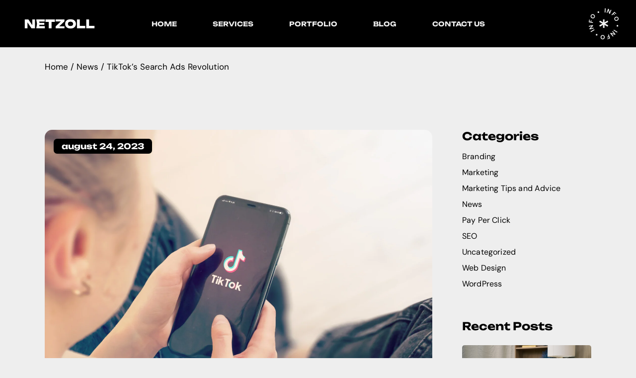

--- FILE ---
content_type: text/html; charset=UTF-8
request_url: https://netzoll.com/tiktoks-search-ads-revolution/
body_size: 16432
content:
<!DOCTYPE html><html lang="en-US"><head><meta charset="UTF-8"><meta name="viewport" content="width=device-width, initial-scale=1, user-scalable=yes"><meta name='robots' content='index, follow, max-image-preview:large, max-snippet:-1, max-video-preview:-1' /><title>TikTok&#039;s Search Ads Revolution | Netzoll</title><meta name="description" content="TikTok has announced Search Ads Toggle, a new feature that introduces sponsored content within its search results." /><link rel="canonical" href="https://netzoll.com/tiktoks-search-ads-revolution/" /><meta property="og:locale" content="en_US" /><meta property="og:type" content="article" /><meta property="og:title" content="TikTok&#039;s Search Ads Revolution | Netzoll" /><meta property="og:description" content="TikTok has announced Search Ads Toggle, a new feature that introduces sponsored content within its search results." /><meta property="og:url" content="https://netzoll.com/tiktoks-search-ads-revolution/" /><meta property="og:site_name" content="Netzoll" /><meta property="article:published_time" content="2023-08-24T14:02:47+00:00" /><meta property="article:modified_time" content="2023-08-24T14:31:48+00:00" /><meta property="og:image" content="https://netzoll.com/wp-content/uploads/2023/08/AdobeStock_346604631_Editorial_Use_Only-scaled.jpeg" /><meta property="og:image:width" content="2560" /><meta property="og:image:height" content="1793" /><meta property="og:image:type" content="image/jpeg" /><meta name="author" content="Szilvia Gagyi" /><meta name="twitter:card" content="summary_large_image" /><meta name="twitter:label1" content="Written by" /><meta name="twitter:data1" content="Szilvia Gagyi" /><meta name="twitter:label2" content="Est. reading time" /><meta name="twitter:data2" content="4 minutes" /> <script type="application/ld+json" class="yoast-schema-graph">{"@context":"https://schema.org","@graph":[{"@type":"Article","@id":"https://netzoll.com/tiktoks-search-ads-revolution/#article","isPartOf":{"@id":"https://netzoll.com/tiktoks-search-ads-revolution/"},"author":{"name":"Szilvia Gagyi","@id":"https://netzoll.com/#/schema/person/1fe214558f21b0a2282978a5dd55b043"},"headline":"TikTok&#8217;s Search Ads Revolution","datePublished":"2023-08-24T14:02:47+00:00","dateModified":"2023-08-24T14:31:48+00:00","mainEntityOfPage":{"@id":"https://netzoll.com/tiktoks-search-ads-revolution/"},"wordCount":674,"publisher":{"@id":"https://netzoll.com/#organization"},"image":{"@id":"https://netzoll.com/tiktoks-search-ads-revolution/#primaryimage"},"thumbnailUrl":"https://netzoll.com/wp-content/uploads/2023/08/AdobeStock_346604631_Editorial_Use_Only-scaled.jpeg","articleSection":["News"],"inLanguage":"en-US"},{"@type":"WebPage","@id":"https://netzoll.com/tiktoks-search-ads-revolution/","url":"https://netzoll.com/tiktoks-search-ads-revolution/","name":"TikTok's Search Ads Revolution | Netzoll","isPartOf":{"@id":"https://netzoll.com/#website"},"primaryImageOfPage":{"@id":"https://netzoll.com/tiktoks-search-ads-revolution/#primaryimage"},"image":{"@id":"https://netzoll.com/tiktoks-search-ads-revolution/#primaryimage"},"thumbnailUrl":"https://netzoll.com/wp-content/uploads/2023/08/AdobeStock_346604631_Editorial_Use_Only-scaled.jpeg","datePublished":"2023-08-24T14:02:47+00:00","dateModified":"2023-08-24T14:31:48+00:00","description":"TikTok has announced Search Ads Toggle, a new feature that introduces sponsored content within its search results.","breadcrumb":{"@id":"https://netzoll.com/tiktoks-search-ads-revolution/#breadcrumb"},"inLanguage":"en-US","potentialAction":[{"@type":"ReadAction","target":["https://netzoll.com/tiktoks-search-ads-revolution/"]}]},{"@type":"ImageObject","inLanguage":"en-US","@id":"https://netzoll.com/tiktoks-search-ads-revolution/#primaryimage","url":"https://netzoll.com/wp-content/uploads/2023/08/AdobeStock_346604631_Editorial_Use_Only-scaled.jpeg","contentUrl":"https://netzoll.com/wp-content/uploads/2023/08/AdobeStock_346604631_Editorial_Use_Only-scaled.jpeg","width":2560,"height":1793,"caption":"KYIV, UKRAINE-JANUARY, 2020: Tiktok on Smart Phone Screen. Young Girl Pointing or Texting Tiktok on Smart Phone During a Pandemic Self-Isolation and Coronavirus Prevention."},{"@type":"BreadcrumbList","@id":"https://netzoll.com/tiktoks-search-ads-revolution/#breadcrumb","itemListElement":[{"@type":"ListItem","position":1,"name":"Home","item":"https://netzoll.com/"},{"@type":"ListItem","position":2,"name":"Blog","item":"https://netzoll.com/blog/"},{"@type":"ListItem","position":3,"name":"TikTok&#8217;s Search Ads Revolution"}]},{"@type":"WebSite","@id":"https://netzoll.com/#website","url":"https://netzoll.com/","name":"Netzoll","description":"Web Design Agency","publisher":{"@id":"https://netzoll.com/#organization"},"potentialAction":[{"@type":"SearchAction","target":{"@type":"EntryPoint","urlTemplate":"https://netzoll.com/?s={search_term_string}"},"query-input":{"@type":"PropertyValueSpecification","valueRequired":true,"valueName":"search_term_string"}}],"inLanguage":"en-US"},{"@type":"Organization","@id":"https://netzoll.com/#organization","name":"Netzoll","url":"https://netzoll.com/","logo":{"@type":"ImageObject","inLanguage":"en-US","@id":"https://netzoll.com/#/schema/logo/image/","url":"https://netzoll.com/wp-content/uploads/2025/10/logo-black-bg-scaled.jpg","contentUrl":"https://netzoll.com/wp-content/uploads/2025/10/logo-black-bg-scaled.jpg","width":2560,"height":2560,"caption":"Netzoll"},"image":{"@id":"https://netzoll.com/#/schema/logo/image/"},"sameAs":["https://www.instagram.com/netzoll/","https://www.linkedin.com/company/netzoll/"]},{"@type":"Person","@id":"https://netzoll.com/#/schema/person/1fe214558f21b0a2282978a5dd55b043","name":"Szilvia Gagyi","image":{"@type":"ImageObject","inLanguage":"en-US","@id":"https://netzoll.com/#/schema/person/image/","url":"https://secure.gravatar.com/avatar/59f76914863fe980b74d51a76035414ec0f47224efd7ff7a442aafbb4969eab4?s=96&d=mm&r=g","contentUrl":"https://secure.gravatar.com/avatar/59f76914863fe980b74d51a76035414ec0f47224efd7ff7a442aafbb4969eab4?s=96&d=mm&r=g","caption":"Szilvia Gagyi"},"description":"Szilvia is a skilled professional with in-depth understanding of SEO, PPC marketing, and the art of crafting compelling content. Szilvia has been instrumental in helping businesses achieve their online objectives as a result of her creative profession and keen understanding of digital marketing strategies.","url":"https://netzoll.com/author/szilvi/"}]}</script> <link rel='dns-prefetch' href='//fonts.googleapis.com' /><link rel="alternate" type="application/rss+xml" title="Netzoll &raquo; Feed" href="https://netzoll.com/feed/" /><link rel="alternate" type="application/rss+xml" title="Netzoll &raquo; Comments Feed" href="https://netzoll.com/comments/feed/" /><link data-optimized="2" rel="stylesheet" href="https://netzoll.com/wp-content/litespeed/css/3d78a92877f93c5f4b50c97ddecbc345.css?ver=2e03a" /> <script type="text/javascript" src="https://netzoll.com/wp-includes/js/jquery/jquery.min.js?ver=3.7.1" id="jquery-core-js"></script> <link rel="https://api.w.org/" href="https://netzoll.com/wp-json/" /><link rel="alternate" title="JSON" type="application/json" href="https://netzoll.com/wp-json/wp/v2/posts/912" /><meta name="generator" content="WordPress 6.9" /><link rel='shortlink' href='https://netzoll.com/?p=912' /><meta name="generator" content="Elementor 3.33.4; features: e_font_icon_svg, additional_custom_breakpoints; settings: css_print_method-external, google_font-enabled, font_display-swap"><link rel="preconnect" href="https://fonts.googleapis.com"><link rel="preconnect" href="https://fonts.gstatic.com/" crossorigin><meta name="generator" content="Powered by Slider Revolution 6.7.18 - responsive, Mobile-Friendly Slider Plugin for WordPress with comfortable drag and drop interface." /><link rel="icon" href="https://netzoll.com/wp-content/uploads/2025/06/cropped-favicon-32x32.png" sizes="32x32" /><link rel="icon" href="https://netzoll.com/wp-content/uploads/2025/06/cropped-favicon-192x192.png" sizes="192x192" /><link rel="apple-touch-icon" href="https://netzoll.com/wp-content/uploads/2025/06/cropped-favicon-180x180.png" /><meta name="msapplication-TileImage" content="https://netzoll.com/wp-content/uploads/2025/06/cropped-favicon-270x270.png" />
 <script>(function(w,d,s,l,i){w[l]=w[l]||[];w[l].push({'gtm.start':
	new Date().getTime(),event:'gtm.js'});var f=d.getElementsByTagName(s)[0],
	j=d.createElement(s),dl=l!='dataLayer'?'&l='+l:'';j.async=true;j.src=
	'https://www.googletagmanager.com/gtm.js?id='+i+dl;f.parentNode.insertBefore(j,f);
	})(window,document,'script','dataLayer','GTM-MK3TZ84T');</script> </head><body class="wp-singular post-template-default single single-post postid-912 single-format-standard wp-theme-everhue qi-blocks-1.4.6 qodef-gutenberg--no-touch qode-framework-1.2.4 qodef-qi--no-touch qi-addons-for-elementor-1.9.5  qodef-header--standard qodef-header-appearance--sticky qodef-mobile-header--standard qodef-drop-down-second--full-width qodef-drop-down-second--default everhue-core-1.0.2 everhue-1.1.1 qodef-content-grid-1400 qodef-header-standard--center qodef-search--covers-header elementor-default elementor-kit-2358" itemscope itemtype="https://schema.org/WebPage">
<noscript><iframe src="https://www.googletagmanager.com/ns.html?id=GTM-MK3TZ84T"
height="0" width="0" style="display:none;visibility:hidden"></iframe></noscript>
<a class="skip-link screen-reader-text" href="#qodef-page-content">Skip to the content</a><div id="qodef-page-wrapper" class=""><header id="qodef-page-header"  role="banner"><div id="qodef-page-header-inner" class=""><div class="qodef-header-wrapper"><div class="qodef-header-logo">
<a itemprop="url" class="qodef-header-logo-link qodef-height--set qodef-source--image" href="https://netzoll.com/" rel="home">
<img loading="lazy" width="1000" height="250" src="https://netzoll.com/wp-content/uploads/2025/05/Logo-white-small.png" class="qodef-header-logo-image qodef--main" alt="logo main" itemprop="image" srcset="https://netzoll.com/wp-content/uploads/2025/05/Logo-white-small.png 1000w, https://netzoll.com/wp-content/uploads/2025/05/Logo-white-small-300x75.png 300w, https://netzoll.com/wp-content/uploads/2025/05/Logo-white-small-768x192.png 768w" sizes="(max-width: 1000px) 100vw, 1000px" /><img loading="lazy" width="1000" height="250" src="https://netzoll.com/wp-content/uploads/2025/05/Logo-white-small.png" class="qodef-header-logo-image qodef--dark" alt="logo dark" itemprop="image" srcset="https://netzoll.com/wp-content/uploads/2025/05/Logo-white-small.png 1000w, https://netzoll.com/wp-content/uploads/2025/05/Logo-white-small-300x75.png 300w, https://netzoll.com/wp-content/uploads/2025/05/Logo-white-small-768x192.png 768w" sizes="(max-width: 1000px) 100vw, 1000px" /><img loading="lazy" width="1000" height="250" src="https://netzoll.com/wp-content/uploads/2025/05/Logo-white-small.png" class="qodef-header-logo-image qodef--light" alt="logo light" itemprop="image" srcset="https://netzoll.com/wp-content/uploads/2025/05/Logo-white-small.png 1000w, https://netzoll.com/wp-content/uploads/2025/05/Logo-white-small-300x75.png 300w, https://netzoll.com/wp-content/uploads/2025/05/Logo-white-small-768x192.png 768w" sizes="(max-width: 1000px) 100vw, 1000px" /></a></div><nav class="qodef-header-navigation" role="navigation" aria-label="Top Menu"><ul id="menu-main-menu-1" class="menu"><li class="menu-item menu-item-type-post_type menu-item-object-page menu-item-home menu-item-6663"><a href="https://netzoll.com/"><span class="qodef-menu-item-text">Home<svg class="qodef-svg--menu-item" xmlns="http://www.w3.org/2000/svg" xml:space="preserve" width="84" height="43" style="enable-background:new 0 0 78.9 40.4" viewBox="0 0 78.9 40.4"><path d="M9 18.8s15.4-8 30.9-12.4S61 2.1 70.3 2.8s9.5 6.5.4 13.3S46.4 31.7 31.3 36s-23.7 4.5-26 1.4S.9 30 18.5 19.8 56.2-1.4 68.6 1.3s12.9 9.7.6 14.8S40.1 26.3 33.3 28 10.8 30.3 3 24.6 8.7 12 21.7 8.2s29.2-6.6 29.2-6.6"/></svg></span></a></li><li class="menu-item menu-item-type-custom menu-item-object-custom menu-item-has-children menu-item-6096 qodef--hide-link qodef-menu-item--narrow"><a href="#" onclick="JavaScript: return false;"><span class="qodef-menu-item-text">Services<svg class="qodef-svg--menu-arrow qodef-menu-item-arrow" xmlns="http://www.w3.org/2000/svg" xmlns:xlink="http://www.w3.org/1999/xlink" width="32" height="32" viewBox="0 0 32 32"><path d="M 13.8,24.196c 0.39,0.39, 1.024,0.39, 1.414,0l 6.486-6.486c 0.196-0.196, 0.294-0.454, 0.292-0.71 c0-0.258-0.096-0.514-0.292-0.71L 15.214,9.804c-0.39-0.39-1.024-0.39-1.414,0c-0.39,0.39-0.39,1.024,0,1.414L 19.582,17 L 13.8,22.782C 13.41,23.172, 13.41,23.806, 13.8,24.196z"></path></svg><svg class="qodef-svg--menu-item" xmlns="http://www.w3.org/2000/svg" xml:space="preserve" width="84" height="43" style="enable-background:new 0 0 78.9 40.4" viewBox="0 0 78.9 40.4"><path d="M9 18.8s15.4-8 30.9-12.4S61 2.1 70.3 2.8s9.5 6.5.4 13.3S46.4 31.7 31.3 36s-23.7 4.5-26 1.4S.9 30 18.5 19.8 56.2-1.4 68.6 1.3s12.9 9.7.6 14.8S40.1 26.3 33.3 28 10.8 30.3 3 24.6 8.7 12 21.7 8.2s29.2-6.6 29.2-6.6"/></svg></span></a><div class="qodef-drop-down-second"><div class="qodef-drop-down-second-inner"><ul class="sub-menu"><li class="menu-item menu-item-type-post_type menu-item-object-page menu-item-6641"><a href="https://netzoll.com/web-design/"><span class="qodef-menu-item-text">Web Design</span></a></li><li class="menu-item menu-item-type-post_type menu-item-object-page menu-item-6223"><a href="https://netzoll.com/seo/"><span class="qodef-menu-item-text">SEO</span></a></li><li class="menu-item menu-item-type-post_type menu-item-object-page menu-item-8894"><a href="https://netzoll.com/llm-optimisation/"><span class="qodef-menu-item-text">LLM Optimisation</span></a></li><li class="menu-item menu-item-type-post_type menu-item-object-page menu-item-6584"><a href="https://netzoll.com/ppc/"><span class="qodef-menu-item-text">PPC</span></a></li><li class="menu-item menu-item-type-post_type menu-item-object-page menu-item-6795"><a href="https://netzoll.com/paid-social/"><span class="qodef-menu-item-text">Paid Social</span></a></li><li class="menu-item menu-item-type-post_type menu-item-object-page menu-item-6842"><a href="https://netzoll.com/social-media-management/"><span class="qodef-menu-item-text">Social Media Management</span></a></li><li class="menu-item menu-item-type-post_type menu-item-object-page menu-item-6893"><a href="https://netzoll.com/email-marketing/"><span class="qodef-menu-item-text">Email Marketing</span></a></li><li class="menu-item menu-item-type-post_type menu-item-object-page menu-item-7001"><a href="https://netzoll.com/branding/"><span class="qodef-menu-item-text">Branding</span></a></li><li class="menu-item menu-item-type-post_type menu-item-object-page menu-item-7436"><a href="https://netzoll.com/video-production/"><span class="qodef-menu-item-text">Video Production</span></a></li></ul></div></div></li><li class="menu-item menu-item-type-post_type menu-item-object-page menu-item-8952"><a href="https://netzoll.com/portfolio-2/"><span class="qodef-menu-item-text">Portfolio<svg class="qodef-svg--menu-item" xmlns="http://www.w3.org/2000/svg" xml:space="preserve" width="84" height="43" style="enable-background:new 0 0 78.9 40.4" viewBox="0 0 78.9 40.4"><path d="M9 18.8s15.4-8 30.9-12.4S61 2.1 70.3 2.8s9.5 6.5.4 13.3S46.4 31.7 31.3 36s-23.7 4.5-26 1.4S.9 30 18.5 19.8 56.2-1.4 68.6 1.3s12.9 9.7.6 14.8S40.1 26.3 33.3 28 10.8 30.3 3 24.6 8.7 12 21.7 8.2s29.2-6.6 29.2-6.6"/></svg></span></a></li><li class="menu-item menu-item-type-post_type menu-item-object-page current_page_parent menu-item-6235"><a href="https://netzoll.com/blog/"><span class="qodef-menu-item-text">Blog<svg class="qodef-svg--menu-item" xmlns="http://www.w3.org/2000/svg" xml:space="preserve" width="84" height="43" style="enable-background:new 0 0 78.9 40.4" viewBox="0 0 78.9 40.4"><path d="M9 18.8s15.4-8 30.9-12.4S61 2.1 70.3 2.8s9.5 6.5.4 13.3S46.4 31.7 31.3 36s-23.7 4.5-26 1.4S.9 30 18.5 19.8 56.2-1.4 68.6 1.3s12.9 9.7.6 14.8S40.1 26.3 33.3 28 10.8 30.3 3 24.6 8.7 12 21.7 8.2s29.2-6.6 29.2-6.6"/></svg></span></a></li><li class="menu-item menu-item-type-post_type menu-item-object-page menu-item-7547"><a href="https://netzoll.com/contact/"><span class="qodef-menu-item-text">Contact us<svg class="qodef-svg--menu-item" xmlns="http://www.w3.org/2000/svg" xml:space="preserve" width="84" height="43" style="enable-background:new 0 0 78.9 40.4" viewBox="0 0 78.9 40.4"><path d="M9 18.8s15.4-8 30.9-12.4S61 2.1 70.3 2.8s9.5 6.5.4 13.3S46.4 31.7 31.3 36s-23.7 4.5-26 1.4S.9 30 18.5 19.8 56.2-1.4 68.6 1.3s12.9 9.7.6 14.8S40.1 26.3 33.3 28 10.8 30.3 3 24.6 8.7 12 21.7 8.2s29.2-6.6 29.2-6.6"/></svg></span></a></li></ul></nav><div class="qodef-widget-holder qodef--one"><div id="everhue_core_side_area_opener-2" class="widget widget_everhue_core_side_area_opener qodef-header-widget-area-one" data-area="header-widget-one"><a href="javascript:void(0)"  class="qodef-opener-icon qodef-m qodef-source--predefined qodef-rotating-opener--enabled qodef-side-area-opener"  >
<span class="qodef-m-icon qodef--open">
<span class="qodef-svg--opener-wrapper"><svg class="qodef-svg--opener-rotate" xmlns="http://www.w3.org/2000/svg" viewBox="0 0 40 40"><g><path id="qodef-m-path-info" d="M20,1c10.48,0,19,8.52,19,19s-8.52,19-19,19S1,30.48,1,20,9.52,1,20,1m0-1C8.95,0,0,8.95,0,20s8.95,20,20,20,20-8.95,20-20S31.05,0,20,0h0Z"/><text><textPath href="#qodef-m-path-info" textLength="280%" lengthAdjust="spacing">Info • Info • Info • </textPath></text></g></svg><span class="qodef-svg--star-wrapper"><svg class="qodef-svg--star-opener" xmlns="http://www.w3.org/2000/svg" width="18.168" height="17.102"><g fill="none" stroke="#f2f2f2" stroke-width="3" ><path d="M9.121 0v17.1"/><path d="m.75 3.718 16.668 9.623"/><path d="m.75 13.341 16.668-9.623"/></g></svg></span></span>	</span>
</a></div></div></div></div><div class="qodef-header-sticky qodef-custom-header-layout qodef-appearance--down"><div class="qodef-header-sticky-inner ">
<a itemprop="url" class="qodef-header-logo-link qodef-height--set qodef-source--image" href="https://netzoll.com/" rel="home">
<img loading="lazy" width="1000" height="250" src="https://netzoll.com/wp-content/uploads/2025/05/Logo-white-small.png" class="qodef-header-logo-image qodef--main" alt="logo main" itemprop="image" srcset="https://netzoll.com/wp-content/uploads/2025/05/Logo-white-small.png 1000w, https://netzoll.com/wp-content/uploads/2025/05/Logo-white-small-300x75.png 300w, https://netzoll.com/wp-content/uploads/2025/05/Logo-white-small-768x192.png 768w" sizes="(max-width: 1000px) 100vw, 1000px" /></a><nav class="qodef-header-navigation" role="navigation" aria-label="Top Menu"><ul id="menu-main-menu-2" class="menu"><li class="menu-item menu-item-type-post_type menu-item-object-page menu-item-home menu-item-6663"><a href="https://netzoll.com/"><span class="qodef-menu-item-text">Home<svg class="qodef-svg--menu-item" xmlns="http://www.w3.org/2000/svg" xml:space="preserve" width="84" height="43" style="enable-background:new 0 0 78.9 40.4" viewBox="0 0 78.9 40.4"><path d="M9 18.8s15.4-8 30.9-12.4S61 2.1 70.3 2.8s9.5 6.5.4 13.3S46.4 31.7 31.3 36s-23.7 4.5-26 1.4S.9 30 18.5 19.8 56.2-1.4 68.6 1.3s12.9 9.7.6 14.8S40.1 26.3 33.3 28 10.8 30.3 3 24.6 8.7 12 21.7 8.2s29.2-6.6 29.2-6.6"/></svg></span></a></li><li class="menu-item menu-item-type-custom menu-item-object-custom menu-item-has-children menu-item-6096 qodef--hide-link qodef-menu-item--narrow"><a href="#" onclick="JavaScript: return false;"><span class="qodef-menu-item-text">Services<svg class="qodef-svg--menu-arrow qodef-menu-item-arrow" xmlns="http://www.w3.org/2000/svg" xmlns:xlink="http://www.w3.org/1999/xlink" width="32" height="32" viewBox="0 0 32 32"><path d="M 13.8,24.196c 0.39,0.39, 1.024,0.39, 1.414,0l 6.486-6.486c 0.196-0.196, 0.294-0.454, 0.292-0.71 c0-0.258-0.096-0.514-0.292-0.71L 15.214,9.804c-0.39-0.39-1.024-0.39-1.414,0c-0.39,0.39-0.39,1.024,0,1.414L 19.582,17 L 13.8,22.782C 13.41,23.172, 13.41,23.806, 13.8,24.196z"></path></svg><svg class="qodef-svg--menu-item" xmlns="http://www.w3.org/2000/svg" xml:space="preserve" width="84" height="43" style="enable-background:new 0 0 78.9 40.4" viewBox="0 0 78.9 40.4"><path d="M9 18.8s15.4-8 30.9-12.4S61 2.1 70.3 2.8s9.5 6.5.4 13.3S46.4 31.7 31.3 36s-23.7 4.5-26 1.4S.9 30 18.5 19.8 56.2-1.4 68.6 1.3s12.9 9.7.6 14.8S40.1 26.3 33.3 28 10.8 30.3 3 24.6 8.7 12 21.7 8.2s29.2-6.6 29.2-6.6"/></svg></span></a><div class="qodef-drop-down-second"><div class="qodef-drop-down-second-inner"><ul class="sub-menu"><li class="menu-item menu-item-type-post_type menu-item-object-page menu-item-6641"><a href="https://netzoll.com/web-design/"><span class="qodef-menu-item-text">Web Design</span></a></li><li class="menu-item menu-item-type-post_type menu-item-object-page menu-item-6223"><a href="https://netzoll.com/seo/"><span class="qodef-menu-item-text">SEO</span></a></li><li class="menu-item menu-item-type-post_type menu-item-object-page menu-item-8894"><a href="https://netzoll.com/llm-optimisation/"><span class="qodef-menu-item-text">LLM Optimisation</span></a></li><li class="menu-item menu-item-type-post_type menu-item-object-page menu-item-6584"><a href="https://netzoll.com/ppc/"><span class="qodef-menu-item-text">PPC</span></a></li><li class="menu-item menu-item-type-post_type menu-item-object-page menu-item-6795"><a href="https://netzoll.com/paid-social/"><span class="qodef-menu-item-text">Paid Social</span></a></li><li class="menu-item menu-item-type-post_type menu-item-object-page menu-item-6842"><a href="https://netzoll.com/social-media-management/"><span class="qodef-menu-item-text">Social Media Management</span></a></li><li class="menu-item menu-item-type-post_type menu-item-object-page menu-item-6893"><a href="https://netzoll.com/email-marketing/"><span class="qodef-menu-item-text">Email Marketing</span></a></li><li class="menu-item menu-item-type-post_type menu-item-object-page menu-item-7001"><a href="https://netzoll.com/branding/"><span class="qodef-menu-item-text">Branding</span></a></li><li class="menu-item menu-item-type-post_type menu-item-object-page menu-item-7436"><a href="https://netzoll.com/video-production/"><span class="qodef-menu-item-text">Video Production</span></a></li></ul></div></div></li><li class="menu-item menu-item-type-post_type menu-item-object-page menu-item-8952"><a href="https://netzoll.com/portfolio-2/"><span class="qodef-menu-item-text">Portfolio<svg class="qodef-svg--menu-item" xmlns="http://www.w3.org/2000/svg" xml:space="preserve" width="84" height="43" style="enable-background:new 0 0 78.9 40.4" viewBox="0 0 78.9 40.4"><path d="M9 18.8s15.4-8 30.9-12.4S61 2.1 70.3 2.8s9.5 6.5.4 13.3S46.4 31.7 31.3 36s-23.7 4.5-26 1.4S.9 30 18.5 19.8 56.2-1.4 68.6 1.3s12.9 9.7.6 14.8S40.1 26.3 33.3 28 10.8 30.3 3 24.6 8.7 12 21.7 8.2s29.2-6.6 29.2-6.6"/></svg></span></a></li><li class="menu-item menu-item-type-post_type menu-item-object-page current_page_parent menu-item-6235"><a href="https://netzoll.com/blog/"><span class="qodef-menu-item-text">Blog<svg class="qodef-svg--menu-item" xmlns="http://www.w3.org/2000/svg" xml:space="preserve" width="84" height="43" style="enable-background:new 0 0 78.9 40.4" viewBox="0 0 78.9 40.4"><path d="M9 18.8s15.4-8 30.9-12.4S61 2.1 70.3 2.8s9.5 6.5.4 13.3S46.4 31.7 31.3 36s-23.7 4.5-26 1.4S.9 30 18.5 19.8 56.2-1.4 68.6 1.3s12.9 9.7.6 14.8S40.1 26.3 33.3 28 10.8 30.3 3 24.6 8.7 12 21.7 8.2s29.2-6.6 29.2-6.6"/></svg></span></a></li><li class="menu-item menu-item-type-post_type menu-item-object-page menu-item-7547"><a href="https://netzoll.com/contact/"><span class="qodef-menu-item-text">Contact us<svg class="qodef-svg--menu-item" xmlns="http://www.w3.org/2000/svg" xml:space="preserve" width="84" height="43" style="enable-background:new 0 0 78.9 40.4" viewBox="0 0 78.9 40.4"><path d="M9 18.8s15.4-8 30.9-12.4S61 2.1 70.3 2.8s9.5 6.5.4 13.3S46.4 31.7 31.3 36s-23.7 4.5-26 1.4S.9 30 18.5 19.8 56.2-1.4 68.6 1.3s12.9 9.7.6 14.8S40.1 26.3 33.3 28 10.8 30.3 3 24.6 8.7 12 21.7 8.2s29.2-6.6 29.2-6.6"/></svg></span></a></li></ul></nav><div class="qodef-widget-holder qodef--one"><div id="everhue_core_side_area_opener-4" class="widget widget_everhue_core_side_area_opener qodef-sticky-right"><a href="javascript:void(0)"  class="qodef-opener-icon qodef-m qodef-source--predefined qodef-rotating-opener--enabled qodef-side-area-opener"  >
<span class="qodef-m-icon qodef--open">
<span class="qodef-svg--opener-wrapper"><svg class="qodef-svg--opener-rotate" xmlns="http://www.w3.org/2000/svg" viewBox="0 0 40 40"><g><path id="qodef-m-path-info" d="M20,1c10.48,0,19,8.52,19,19s-8.52,19-19,19S1,30.48,1,20,9.52,1,20,1m0-1C8.95,0,0,8.95,0,20s8.95,20,20,20,20-8.95,20-20S31.05,0,20,0h0Z"/><text><textPath href="#qodef-m-path-info" textLength="280%" lengthAdjust="spacing">Info • Info • Info • </textPath></text></g></svg><span class="qodef-svg--star-wrapper"><svg class="qodef-svg--star-opener" xmlns="http://www.w3.org/2000/svg" width="18.168" height="17.102"><g fill="none" stroke="#f2f2f2" stroke-width="3" ><path d="M9.121 0v17.1"/><path d="m.75 3.718 16.668 9.623"/><path d="m.75 13.341 16.668-9.623"/></g></svg></span></span>	</span>
</a></div></div></div></div></header><header id="qodef-page-mobile-header" role="banner"><div id="qodef-page-mobile-header-inner" class="">
<a itemprop="url" class="qodef-mobile-header-logo-link qodef-height--set qodef-source--image" href="https://netzoll.com/" rel="home">
<img loading="lazy" width="1000" height="250" src="https://netzoll.com/wp-content/uploads/2025/05/Logo-white-small.png" class="qodef-header-logo-image qodef--main" alt="logo main" itemprop="image" srcset="https://netzoll.com/wp-content/uploads/2025/05/Logo-white-small.png 1000w, https://netzoll.com/wp-content/uploads/2025/05/Logo-white-small-300x75.png 300w, https://netzoll.com/wp-content/uploads/2025/05/Logo-white-small-768x192.png 768w" sizes="(max-width: 1000px) 100vw, 1000px" /></a>
<a href="javascript:void(0)"  class="qodef-opener-icon qodef-m qodef-source--predefined qodef-rotating-opener--enabled qodef-mobile-header-opener"  >
<span class="qodef-m-icon qodef--open">
<span class="qodef-svg--opener-wrapper"><svg class="qodef-svg--opener-rotate" xmlns="http://www.w3.org/2000/svg" viewBox="0 0 40 40"><g><path id="qodef-m-path-info" d="M20,1c10.48,0,19,8.52,19,19s-8.52,19-19,19S1,30.48,1,20,9.52,1,20,1m0-1C8.95,0,0,8.95,0,20s8.95,20,20,20,20-8.95,20-20S31.05,0,20,0h0Z"/><text><textPath href="#qodef-m-path-info" textLength="280%" lengthAdjust="spacing">Menu • Menu • Menu • </textPath></text></g></svg><span class="qodef-svg--star-wrapper"><svg class="qodef-svg--star-opener" xmlns="http://www.w3.org/2000/svg" width="18.168" height="17.102"><g fill="none" stroke="#f2f2f2" stroke-width="3" ><path d="M9.121 0v17.1"/><path d="m.75 3.718 16.668 9.623"/><path d="m.75 13.341 16.668-9.623"/></g></svg></span></span>	</span>
<span class="qodef-m-icon qodef--close">
<span class="qodef-svg--opener-wrapper"><svg class="qodef-svg--opener-rotate" xmlns="http://www.w3.org/2000/svg" viewBox="0 0 40 40"><g><path id="qodef-m-path-info" d="M20,1c10.48,0,19,8.52,19,19s-8.52,19-19,19S1,30.48,1,20,9.52,1,20,1m0-1C8.95,0,0,8.95,0,20s8.95,20,20,20,20-8.95,20-20S31.05,0,20,0h0Z"/><text><textPath href="#qodef-m-path-info" textLength="280%" lengthAdjust="spacing">Menu • Menu • Menu • </textPath></text></g></svg><span class="qodef-svg--star-wrapper"><svg class="qodef-svg--star-opener" xmlns="http://www.w3.org/2000/svg" width="18.168" height="17.102"><g fill="none" stroke="#f2f2f2" stroke-width="3" ><path d="M9.121 0v17.1"/><path d="m.75 3.718 16.668 9.623"/><path d="m.75 13.341 16.668-9.623"/></g></svg></span></span><svg class="qodef-svg--close" xmlns="http://www.w3.org/2000/svg" width="24.869" height="24.868"><g fill="none" stroke="#f2f2f2" stroke-width="3"><path d="m1.061 1.06 22.747 22.747"/><path d="M1.062 23.807 23.809 1.06"/></g></svg>		</span>
</a></div><nav class="qodef-mobile-header-navigation" role="navigation" aria-label="Mobile Menu"><ul id="menu-main-menu-4" class=""><li class="menu-item menu-item-type-post_type menu-item-object-page menu-item-home menu-item-6663"><a href="https://netzoll.com/"><span class="qodef-menu-item-text">Home<svg class="qodef-svg--menu-item" xmlns="http://www.w3.org/2000/svg" xml:space="preserve" width="84" height="43" style="enable-background:new 0 0 78.9 40.4" viewBox="0 0 78.9 40.4"><path d="M9 18.8s15.4-8 30.9-12.4S61 2.1 70.3 2.8s9.5 6.5.4 13.3S46.4 31.7 31.3 36s-23.7 4.5-26 1.4S.9 30 18.5 19.8 56.2-1.4 68.6 1.3s12.9 9.7.6 14.8S40.1 26.3 33.3 28 10.8 30.3 3 24.6 8.7 12 21.7 8.2s29.2-6.6 29.2-6.6"/></svg></span></a></li><li class="menu-item menu-item-type-custom menu-item-object-custom menu-item-has-children menu-item-6096 qodef--hide-link qodef-menu-item--narrow"><a href="#" onclick="JavaScript: return false;"><span class="qodef-menu-item-text">Services<svg class="qodef-svg--menu-item" xmlns="http://www.w3.org/2000/svg" xml:space="preserve" width="84" height="43" style="enable-background:new 0 0 78.9 40.4" viewBox="0 0 78.9 40.4"><path d="M9 18.8s15.4-8 30.9-12.4S61 2.1 70.3 2.8s9.5 6.5.4 13.3S46.4 31.7 31.3 36s-23.7 4.5-26 1.4S.9 30 18.5 19.8 56.2-1.4 68.6 1.3s12.9 9.7.6 14.8S40.1 26.3 33.3 28 10.8 30.3 3 24.6 8.7 12 21.7 8.2s29.2-6.6 29.2-6.6"/></svg></span></a><svg class="qodef-svg--menu-arrow qodef-menu-item-arrow" xmlns="http://www.w3.org/2000/svg" xmlns:xlink="http://www.w3.org/1999/xlink" width="32" height="32" viewBox="0 0 32 32"><path d="M 13.8,24.196c 0.39,0.39, 1.024,0.39, 1.414,0l 6.486-6.486c 0.196-0.196, 0.294-0.454, 0.292-0.71 c0-0.258-0.096-0.514-0.292-0.71L 15.214,9.804c-0.39-0.39-1.024-0.39-1.414,0c-0.39,0.39-0.39,1.024,0,1.414L 19.582,17 L 13.8,22.782C 13.41,23.172, 13.41,23.806, 13.8,24.196z"></path></svg><div class="qodef-drop-down-second"><div class="qodef-drop-down-second-inner"><ul class="sub-menu"><li class="menu-item menu-item-type-post_type menu-item-object-page menu-item-6641"><a href="https://netzoll.com/web-design/"><span class="qodef-menu-item-text">Web Design</span></a></li><li class="menu-item menu-item-type-post_type menu-item-object-page menu-item-6223"><a href="https://netzoll.com/seo/"><span class="qodef-menu-item-text">SEO</span></a></li><li class="menu-item menu-item-type-post_type menu-item-object-page menu-item-8894"><a href="https://netzoll.com/llm-optimisation/"><span class="qodef-menu-item-text">LLM Optimisation</span></a></li><li class="menu-item menu-item-type-post_type menu-item-object-page menu-item-6584"><a href="https://netzoll.com/ppc/"><span class="qodef-menu-item-text">PPC</span></a></li><li class="menu-item menu-item-type-post_type menu-item-object-page menu-item-6795"><a href="https://netzoll.com/paid-social/"><span class="qodef-menu-item-text">Paid Social</span></a></li><li class="menu-item menu-item-type-post_type menu-item-object-page menu-item-6842"><a href="https://netzoll.com/social-media-management/"><span class="qodef-menu-item-text">Social Media Management</span></a></li><li class="menu-item menu-item-type-post_type menu-item-object-page menu-item-6893"><a href="https://netzoll.com/email-marketing/"><span class="qodef-menu-item-text">Email Marketing</span></a></li><li class="menu-item menu-item-type-post_type menu-item-object-page menu-item-7001"><a href="https://netzoll.com/branding/"><span class="qodef-menu-item-text">Branding</span></a></li><li class="menu-item menu-item-type-post_type menu-item-object-page menu-item-7436"><a href="https://netzoll.com/video-production/"><span class="qodef-menu-item-text">Video Production</span></a></li></ul></div></div></li><li class="menu-item menu-item-type-post_type menu-item-object-page menu-item-8952"><a href="https://netzoll.com/portfolio-2/"><span class="qodef-menu-item-text">Portfolio<svg class="qodef-svg--menu-item" xmlns="http://www.w3.org/2000/svg" xml:space="preserve" width="84" height="43" style="enable-background:new 0 0 78.9 40.4" viewBox="0 0 78.9 40.4"><path d="M9 18.8s15.4-8 30.9-12.4S61 2.1 70.3 2.8s9.5 6.5.4 13.3S46.4 31.7 31.3 36s-23.7 4.5-26 1.4S.9 30 18.5 19.8 56.2-1.4 68.6 1.3s12.9 9.7.6 14.8S40.1 26.3 33.3 28 10.8 30.3 3 24.6 8.7 12 21.7 8.2s29.2-6.6 29.2-6.6"/></svg></span></a></li><li class="menu-item menu-item-type-post_type menu-item-object-page current_page_parent menu-item-6235"><a href="https://netzoll.com/blog/"><span class="qodef-menu-item-text">Blog<svg class="qodef-svg--menu-item" xmlns="http://www.w3.org/2000/svg" xml:space="preserve" width="84" height="43" style="enable-background:new 0 0 78.9 40.4" viewBox="0 0 78.9 40.4"><path d="M9 18.8s15.4-8 30.9-12.4S61 2.1 70.3 2.8s9.5 6.5.4 13.3S46.4 31.7 31.3 36s-23.7 4.5-26 1.4S.9 30 18.5 19.8 56.2-1.4 68.6 1.3s12.9 9.7.6 14.8S40.1 26.3 33.3 28 10.8 30.3 3 24.6 8.7 12 21.7 8.2s29.2-6.6 29.2-6.6"/></svg></span></a></li><li class="menu-item menu-item-type-post_type menu-item-object-page menu-item-7547"><a href="https://netzoll.com/contact/"><span class="qodef-menu-item-text">Contact us<svg class="qodef-svg--menu-item" xmlns="http://www.w3.org/2000/svg" xml:space="preserve" width="84" height="43" style="enable-background:new 0 0 78.9 40.4" viewBox="0 0 78.9 40.4"><path d="M9 18.8s15.4-8 30.9-12.4S61 2.1 70.3 2.8s9.5 6.5.4 13.3S46.4 31.7 31.3 36s-23.7 4.5-26 1.4S.9 30 18.5 19.8 56.2-1.4 68.6 1.3s12.9 9.7.6 14.8S40.1 26.3 33.3 28 10.8 30.3 3 24.6 8.7 12 21.7 8.2s29.2-6.6 29.2-6.6"/></svg></span></a></li></ul></nav></header><div id="qodef-page-outer"><div class="qodef-page-title qodef-m qodef-title--breadcrumbs qodef-alignment--left qodef-vertical-alignment--header-bottom"><div class="qodef-m-inner"><div class="qodef-m-content qodef-content-grid "><div itemprop="breadcrumb" class="qodef-breadcrumbs"><a itemprop="url" class="qodef-breadcrumbs-link" href="https://netzoll.com/"><span itemprop="title">Home</span></a><span class="qodef-breadcrumbs-separator"></span><a href="https://netzoll.com/category/news/">News</a><span class="qodef-breadcrumbs-separator"></span><span itemprop="title" class="qodef-breadcrumbs-current">TikTok&#8217;s Search Ads Revolution</span></div></div></div></div><div id="qodef-page-inner" class="qodef-content-grid"><main id="qodef-page-content" class="qodef-grid qodef-layout--template qodef-grid-template--9-3 qodef-gutter--custom" style="--qode-gutter-custom: 100px;--qode-gutter-custom-1512: 60px;--qode-gutter-custom-1200: 60px;--qode-gutter-custom-880: 60px" role="main"><div class="qodef-grid-inner"><div class="qodef-grid-item qodef-page-content-section qodef-col--content"><div class="qodef-blog qodef-m qodef--single"><article class="qodef-blog-item qodef-e post-912 post type-post status-publish format-standard has-post-thumbnail hentry category-news"><div class="qodef-e-inner"><div class="qodef-e-media"><div class="qodef-e-media-image">
<img loading="lazy" width="2560" height="1793" src="https://netzoll.com/wp-content/uploads/2023/08/AdobeStock_346604631_Editorial_Use_Only-scaled.jpeg.webp" class="attachment-full size-full wp-post-image" alt="" decoding="async" srcset="https://netzoll.com/wp-content/uploads/2023/08/AdobeStock_346604631_Editorial_Use_Only-scaled.jpeg.webp 2560w, https://netzoll.com/wp-content/uploads/2023/08/AdobeStock_346604631_Editorial_Use_Only-300x210.jpeg 300w, https://netzoll.com/wp-content/uploads/2023/08/AdobeStock_346604631_Editorial_Use_Only-1024x717.jpeg.webp 1024w, https://netzoll.com/wp-content/uploads/2023/08/AdobeStock_346604631_Editorial_Use_Only-768x538.jpeg.webp 768w, https://netzoll.com/wp-content/uploads/2023/08/AdobeStock_346604631_Editorial_Use_Only-1536x1076.jpeg.webp 1536w, https://netzoll.com/wp-content/uploads/2023/08/AdobeStock_346604631_Editorial_Use_Only-2048x1434.jpeg.webp 2048w" sizes="(max-width: 2560px) 100vw, 2560px" /><div class="qodef-e-date-on-image">
<a itemprop="dateCreated" href="https://netzoll.com/2023/08/" class="entry-date published updated">
August 24, 2023</a></div></div></div><div class="qodef-e-content"><div class="qodef-e-top-holder"><div class="qodef-e-info">
<a href="https://netzoll.com/category/news/" rel="tag">News</a><div class="qodef-info-separator-end"></div></div></div><div class="qodef-e-text"><h1 itemprop="name" class="qodef-e-title entry-title ">
TikTok&#8217;s Search Ads Revolution</h1><div id="ez-toc-container" class="ez-toc-v2_0_77 counter-hierarchy ez-toc-counter ez-toc-transparent ez-toc-container-direction"><div class="ez-toc-title-container"><p class="ez-toc-title" style="cursor:inherit">Table of Contents</p>
<span class="ez-toc-title-toggle"><a href="#" class="ez-toc-pull-right ez-toc-btn ez-toc-btn-xs ez-toc-btn-default ez-toc-toggle" aria-label="Toggle Table of Content"><span class="ez-toc-js-icon-con"><span class=""><span class="eztoc-hide" style="display:none;">Toggle</span><span class="ez-toc-icon-toggle-span"><svg style="fill: #000000;color:#000000" xmlns="http://www.w3.org/2000/svg" class="list-377408" width="20px" height="20px" viewBox="0 0 24 24" fill="none"><path d="M6 6H4v2h2V6zm14 0H8v2h12V6zM4 11h2v2H4v-2zm16 0H8v2h12v-2zM4 16h2v2H4v-2zm16 0H8v2h12v-2z" fill="currentColor"></path></svg><svg style="fill: #000000;color:#000000" class="arrow-unsorted-368013" xmlns="http://www.w3.org/2000/svg" width="10px" height="10px" viewBox="0 0 24 24" version="1.2" baseProfile="tiny"><path d="M18.2 9.3l-6.2-6.3-6.2 6.3c-.2.2-.3.4-.3.7s.1.5.3.7c.2.2.4.3.7.3h11c.3 0 .5-.1.7-.3.2-.2.3-.5.3-.7s-.1-.5-.3-.7zM5.8 14.7l6.2 6.3 6.2-6.3c.2-.2.3-.5.3-.7s-.1-.5-.3-.7c-.2-.2-.4-.3-.7-.3h-11c-.3 0-.5.1-.7.3-.2.2-.3.5-.3.7s.1.5.3.7z"/></svg></span></span></span></a></span></div><nav><ul class='ez-toc-list ez-toc-list-level-1 ' ><li class='ez-toc-page-1 ez-toc-heading-level-2'><a class="ez-toc-link ez-toc-heading-1" href="#Sponsored_Content_in_TikToks_Search_Results" >Sponsored Content in TikTok&#8217;s Search Results</a></li><li class='ez-toc-page-1 ez-toc-heading-level-2'><a class="ez-toc-link ez-toc-heading-2" href="#Why_TikToks_Search_Ads_Matter" >Why TikTok&#8217;s Search Ads Matter?</a></li></ul></nav></div><p>TikTok, the social media sensation known for its short-form video content, is making waves once again in the digital advertising realm. In a significant move to expand its advertising capabilities, TikTok has unveiled a new feature that introduces sponsored content within its search results. This development comes as part of TikTok&#8217;s ongoing efforts to provide advertisers with innovative ways to connect with its vast and engaged user base. With its distinctive approach to integrating ads into search results, TikTok aims to capitalise on the platform&#8217;s popularity and unique user behaviour.</p><h2 class="wp-block-heading"><span class="ez-toc-section" id="Sponsored_Content_in_TikToks_Search_Results"></span>Sponsored Content in TikTok&#8217;s Search Results<span class="ez-toc-section-end"></span></h2><p>TikTok&#8217;s latest feature, known as the &#8216;<a href="https://www.tiktok.com/business/en/blog/introducing-tiktok-search-ads-toggle" target="_blank" rel="noreferrer noopener">Search Ads Toggle</a>,&#8217; promises to be a game-changer in the world of digital advertising. When users perform searches within the TikTok app for specific content, they will now encounter sponsored ads seamlessly integrated alongside organic search results. Initially rolled out in the United States, with ongoing testing in other regions, this feature is designed to target high-intent users actively seeking content related to specific products or brands.</p><p>A key distinction of these sponsored ads is the inclusion of a semi-transparent &#8220;sponsored&#8221; label on the video thumbnail. This labelling ensures transparency, making it clear to users that they are viewing paid advertising content. Furthermore, when users engage with these ads by clicking on them, they can continue scrolling to explore additional search results in a feed-like format. This user-friendly design encourages engagement and enables a smoother transition between sponsored and organic content.</p><figure class="wp-block-image size-large"><img fetchpriority="high" fetchpriority="high" decoding="async" width="1024" height="819" src="https://netzoll-backed-up-site.local/wp-content/uploads/2023/08/Beige-Minimalist-Mood-Photo-Collage-1024x819.png" alt="" class="wp-image-931" srcset="https://netzoll.com/wp-content/uploads/2023/08/Beige-Minimalist-Mood-Photo-Collage-1024x819.png.webp 1024w, https://netzoll.com/wp-content/uploads/2023/08/Beige-Minimalist-Mood-Photo-Collage-300x240.png.webp 300w, https://netzoll.com/wp-content/uploads/2023/08/Beige-Minimalist-Mood-Photo-Collage-768x614.png.webp 768w, https://netzoll.com/wp-content/uploads/2023/08/Beige-Minimalist-Mood-Photo-Collage-1536x1229.png.webp 1536w, https://netzoll.com/wp-content/uploads/2023/08/Beige-Minimalist-Mood-Photo-Collage.png.webp 2000w" sizes="(max-width: 1024px) 100vw, 1024px" /></figure><p>A standout feature of <a href="https://ads.tiktok.com/help/preview?content_id=4N2UjbHWcaKMd5uOEidFln&amp;lang=en" target="_blank" rel="noreferrer noopener">TikTok Search Ads</a> is the ability for advertisers to ensure brand safety by using &#8220;negative keywords&#8221; to control where their ads appear. This fine-tuned targeting leads to more efficient conversions and a lower cost per action (CPA), as indicated by TikTok&#8217;s data, with 70% of ad groups reporting lower CPAs.</p><p>Real-world success stories from brands like Clinique showcase remarkable outcomes, including boosted conversion rates (441%), increased click-through rates (51%), and reduced CPAs. TikTok&#8217;s Search Ads Toggle is proving to be a versatile and effective tool for advertisers aiming to maximise their ROI on the platform.</p><h2 class="wp-block-heading"><span class="ez-toc-section" id="Why_TikToks_Search_Ads_Matter"></span>Why TikTok&#8217;s Search Ads Matter?<span class="ez-toc-section-end"></span></h2><p>The decision to incorporate ads within TikTok&#8217;s search results reflects the platform&#8217;s growing importance for advertisers. Young users, in particular, are increasingly turning to TikTok as a valuable resource for product recommendations, restaurant information, and entertainment suggestions. This trend underscores the platform&#8217;s unique value proposition for businesses looking to engage with a younger demographic.</p><p>During the <a href="https://fortune.com/videos/watch/Brainstorm-Tech-2022-Organizing-The-Worlds-Information/934585a6-7fb6-41a5-8ef3-e497f8ca2986" target="_blank" rel="noreferrer noopener">Brainstorm Tech conference</a> in the summer of the previous year, Prabhakar Raghavan, Senior Vice President at Google, shared a revealing insight into changing user behaviour. He stated that Google&#8217;s research had uncovered a fascinating trend: a significant portion of young individuals, nearly 40% of them, no longer rely on Google Maps or Google Search when seeking a lunch spot. Instead, they turn to platforms like TikTok and Instagram.</p><p>This shift in behaviour reflects the broader trend of users seeking more engaging and visually appealing ways to discover new places and experiences. As a result, businesses are now compelled to expand their presence on these platforms, leveraging the influence of user-generated content and harnessing the potential of visually enticing posts to attract customers.</p><p>TikTok, in its announcement blog post, stated: &#8220;The rise of TikTok as a destination for search represents a great opportunity for brands to reach and connect with new customers. According to a study, 58% of TikTok users discover new brands and products on the platform, 1.5x more than other platform users.¹</p><p><em>¹ TikTok Marketing Science Global Retail Path to Purchase Study 2021 conducted by Material.&#8221;</em></p><p>However, it&#8217;s important to acknowledge that TikTok&#8217;s search functionality is still evolving and differs from established search engines like Google. Keyword queries and hashtags on TikTok may sometimes produce less precise results. As TikTok continues to refine and expand its advertising offerings, advertisers have a compelling reason to explore the platform&#8217;s potential for growth and engagement.</p><p>Learn more about the SEO Services we provide and SEO clients we work with on <a href="https://www.designrush.com/agency/profile/netzoll">DesignRush.</a></p></div><div class="qodef-e-bottom-holder"><div class="qodef-e-left qodef-e-info"></div><div class="qodef-e-right qodef-e-info"><div class="qodef-shortcode qodef-m  qodef-social-share clear qodef-layout--text "><ul class="qodef-shortcode-list"><li class="qodef-facebook-share">	<a itemprop="url" class="qodef-share-link" href="#" onclick="window.open(&#039;https://www.facebook.com/sharer.php?u=https%3A%2F%2Fnetzoll.com%2Ftiktoks-search-ads-revolution%2F&#039;, &#039;sharer&#039;, &#039;toolbar=0,status=0,width=620,height=280&#039;);">					<svg class="qodef-svg--share-circle" width="54.7" height="30.9"><path d="M52.2.8s-4.1.4-6.8.5c-2.6 0-15.7.9-17.7 1.1s-8.8 1-14.7 2.9c-2.6.7-7.6 2.6-11 7.6-3.1 4.6.2 13.1 5.7 15.2 5.9 2.3 13.8 2.7 20.9 1.3 7.1-1.4 11.6-3.5 15-5.9 4.4-3.1 5.2-10.2 4.9-14.6-.3-4.4-2.6-6.4-6.3-5.7-3.8.8-6.2.8-5.9 1.4s4.3 1.8 8.5 1.7c4.2-.2 5-.2 4.6 0-.4.2-5 1.4-5.6 1.7-.6.3-2 .4-.9.9s4.2.2 3.8.7c-.4.5-2.9 1.3.2 2.6s7.1 1.1 7.1 1.1" /></svg>			<span class="qodef-social-network-text">fb</span>			</a></li><li class="qodef-pinterest-share">	<a itemprop="url" class="qodef-share-link" href="#" onclick="popUp=window.open(&#039;https://pinterest.com/pin/create/button/?url=https%3A%2F%2Fnetzoll.com%2Ftiktoks-search-ads-revolution%2F&amp;description=TikTok%26%238217%3Bs%C2%A0Search+Ads+Revolution&amp;media=https%3A%2F%2Fnetzoll.com%2Fwp-content%2Fuploads%2F2023%2F08%2FAdobeStock_346604631_Editorial_Use_Only-scaled.jpeg&#039;, &#039;popupwindow&#039;, &#039;scrollbars=yes,width=800,height=400&#039;);popUp.focus();return false;">					<svg class="qodef-svg--share-circle" width="54.7" height="30.9"><path d="M52.2.8s-4.1.4-6.8.5c-2.6 0-15.7.9-17.7 1.1s-8.8 1-14.7 2.9c-2.6.7-7.6 2.6-11 7.6-3.1 4.6.2 13.1 5.7 15.2 5.9 2.3 13.8 2.7 20.9 1.3 7.1-1.4 11.6-3.5 15-5.9 4.4-3.1 5.2-10.2 4.9-14.6-.3-4.4-2.6-6.4-6.3-5.7-3.8.8-6.2.8-5.9 1.4s4.3 1.8 8.5 1.7c4.2-.2 5-.2 4.6 0-.4.2-5 1.4-5.6 1.7-.6.3-2 .4-.9.9s4.2.2 3.8.7c-.4.5-2.9 1.3.2 2.6s7.1 1.1 7.1 1.1" /></svg>			<span class="qodef-social-network-text">pin</span>			</a></li></ul></div></div></div></div></div></article><div id="qodef-author-info" class="qodef-m"><div class="qodef-m-inner"><div class="qodef-m-image">
<a itemprop="url" href="https://netzoll.com/author/szilvi/">
<img alt='' src='https://secure.gravatar.com/avatar/59f76914863fe980b74d51a76035414ec0f47224efd7ff7a442aafbb4969eab4?s=148&#038;d=mm&#038;r=g' srcset='https://secure.gravatar.com/avatar/59f76914863fe980b74d51a76035414ec0f47224efd7ff7a442aafbb4969eab4?s=296&#038;d=mm&#038;r=g 2x' class='avatar avatar-148 photo' height='148' width='148' decoding='async'/>				</a></div><div class="qodef-m-content"><h5 class="qodef-m-author vcard author">
<a itemprop="url" href="https://netzoll.com/author/szilvi/">
<span class="fn">Szilvia Gagyi</span>
</a></h5><p itemprop="description" class="qodef-m-description">Szilvia is a skilled professional with in-depth understanding of SEO, PPC marketing, and the art of crafting compelling content. Szilvia has been instrumental in helping businesses achieve their online objectives as a result of her creative profession and keen understanding of digital marketing strategies.</p></div></div></div><div id="qodef-single-post-navigation" class="qodef-m"><div class="qodef-m-inner">
<a itemprop="url" class="qodef-m-nav qodef--prev" href="https://netzoll.com/are-facebook-ads-worth-it-in-2023/">
<svg class="qodef-svg--pagination-arrow-left qodef-m-pagination-icon" xmlns="http://www.w3.org/2000/svg" width="22.446" height="22.446" viewBox="0 0 22.446 22.446"><g transform="translate(11.149 20.446) rotate(-135)"><path d="M0,13.147,12.939,0" transform="translate(0 0)" fill="none" stroke="#151015" stroke-width="2" /><path d="M12.579,13.4V0H0" transform="translate(0.384 0.019)" fill="none" stroke="#151015" stroke-width="2" /></g></svg>						<span class="qodef-m-nav-label">Previous</span>					</a>
<a itemprop="url" class="qodef-m-nav qodef--next" href="https://netzoll.com/new-adobe-premiere-app-on-iphone-features-and-competitors/">
<svg class="qodef-svg--pagination-arrow-right qodef-m-pagination-icon" xmlns="http://www.w3.org/2000/svg" width="22.445" height="22.446"><g fill="none" stroke="#151015" stroke-width="2"><path d="m2 11.296 18.445-.147" /><path d="m10.974 20.655 9.475-9.475-8.895-8.895" /></g></svg>						<span class="qodef-m-nav-label">Next</span>					</a></div></div></div></div><div class="qodef-grid-item qodef-page-sidebar-section qodef-col--sidebar"><aside id="qodef-page-sidebar" role="complementary"><div id="everhue_core_title_widget-5" class="widget widget_everhue_core_title_widget" data-area="qodef-main-sidebar"><h5 class="qodef-widget-title" style="margin-bottom: 15px">
Categories</h5></div><div id="block-34" class="widget widget_block widget_categories" data-area="qodef-main-sidebar"><ul class="wp-block-categories-list wp-block-categories"><li class="cat-item cat-item-42"><a href="https://netzoll.com/category/branding/">Branding</a></li><li class="cat-item cat-item-46"><a href="https://netzoll.com/category/marketing/">Marketing</a></li><li class="cat-item cat-item-21"><a href="https://netzoll.com/category/marketing-tips-and-advice/">Marketing Tips and Advice</a></li><li class="cat-item cat-item-6"><a href="https://netzoll.com/category/news/">News</a></li><li class="cat-item cat-item-19"><a href="https://netzoll.com/category/pay-per-click/">Pay Per Click</a></li><li class="cat-item cat-item-17"><a href="https://netzoll.com/category/seo/">SEO</a></li><li class="cat-item cat-item-1"><a href="https://netzoll.com/category/uncategorized/">Uncategorized</a></li><li class="cat-item cat-item-22"><a href="https://netzoll.com/category/web-design/">Web Design</a></li><li class="cat-item cat-item-20"><a href="https://netzoll.com/category/wordpress/">WordPress</a></li></ul></div><div id="everhue_core_separator-12" class="widget widget_everhue_core_separator" data-area="qodef-main-sidebar"><div class="qodef-shortcode qodef-m  qodef-separator clear qodef-position--center qodef-show--yes qodef-show-1600--yes qodef-show-1512--yes qodef-show-1368--yes qodef-show-1200--yes qodef-show-1024--yes qodef-show-880--yes qodef-show-680--yes"><div class="qodef-m-line" style="border-color: transparent;border-style: solid;width: 100%;border-bottom-width: 1px;margin-top: 0px;margin-bottom: 24px"></div></div></div><div id="block-8" class="widget widget_block" data-area="qodef-main-sidebar"><div class="wp-block-group"><div class="wp-block-group__inner-container is-layout-constrained wp-block-group-is-layout-constrained"><div class="widget widget_everhue_core_title_widget"><h5 class="qodef-widget-title" style="margin-bottom: 25px">
Recent Posts</h5></div><div class="widget widget_everhue_core_blog_list"><div class="qodef-shortcode qodef-m  qodef-blog qodef-item-layout--minimal  qodef-grid qodef-layout--columns  qodef-gutter--no qodef-vertical-gutter--custom qodef-col-num--1 qodef-item-layout--minimal qodef-pagination--off qodef-responsive--predefined qodef-swiper--show-pagination" style="--qode-vertical-gutter-custom: 30px;--qode-vertical-gutter-custom-1512: 30px;--qode-vertical-gutter-custom-1200: 30px;--qode-vertical-gutter-custom-880: 30px" data-options="{&quot;plugin&quot;:&quot;everhue_core&quot;,&quot;module&quot;:&quot;blog\/shortcodes&quot;,&quot;shortcode&quot;:&quot;blog-list&quot;,&quot;post_type&quot;:&quot;post&quot;,&quot;next_page&quot;:&quot;2&quot;,&quot;max_pages_num&quot;:54,&quot;behavior&quot;:&quot;columns&quot;,&quot;images_proportion&quot;:&quot;full&quot;,&quot;columns&quot;:&quot;1&quot;,&quot;columns_responsive&quot;:&quot;predefined&quot;,&quot;columns_1512&quot;:&quot;3&quot;,&quot;columns_1368&quot;:&quot;3&quot;,&quot;columns_1200&quot;:&quot;3&quot;,&quot;columns_1024&quot;:&quot;3&quot;,&quot;columns_880&quot;:&quot;3&quot;,&quot;columns_680&quot;:&quot;3&quot;,&quot;space&quot;:&quot;no&quot;,&quot;vertical_space&quot;:&quot;custom&quot;,&quot;vertical_space_custom&quot;:&quot;30px&quot;,&quot;vertical_space_custom_1512&quot;:&quot;30px&quot;,&quot;vertical_space_custom_1200&quot;:&quot;30px&quot;,&quot;vertical_space_custom_880&quot;:&quot;30px&quot;,&quot;posts_per_page&quot;:&quot;2&quot;,&quot;orderby&quot;:&quot;date&quot;,&quot;order&quot;:&quot;DESC&quot;,&quot;tax&quot;:&quot;post_tag&quot;,&quot;tax_slug&quot;:&quot;design&quot;,&quot;layout&quot;:&quot;minimal&quot;,&quot;title_tag&quot;:&quot;h6&quot;,&quot;is_widget_element&quot;:&quot;yes&quot;,&quot;pagination_type&quot;:&quot;no-pagination&quot;,&quot;object_class_name&quot;:&quot;EverHueCore_Blog_List_Shortcode&quot;,&quot;taxonomy_filter&quot;:&quot;post_tag&quot;,&quot;additional_query_args&quot;:[],&quot;holder_styles&quot;:{&quot;vertical_custom&quot;:&quot;--qode-vertical-gutter-custom: 30px&quot;,&quot;vertical_custom_1512&quot;:&quot;--qode-vertical-gutter-custom-1512: 30px&quot;,&quot;vertical_custom_1200&quot;:&quot;--qode-vertical-gutter-custom-1200: 30px&quot;,&quot;vertical_custom_880&quot;:&quot;--qode-vertical-gutter-custom-880: 30px&quot;},&quot;space_value&quot;:0}"><div class="qodef-grid-inner"><article class="qodef-e qodef-blog-item qodef-grid-item qodef-item--full post-8995 post type-post status-publish format-standard has-post-thumbnail hentry category-marketing-tips-and-advice category-uncategorized"><div class="qodef-e-inner"><div class="qodef-e-media"><div class="qodef-e-media-image">		<a itemprop="url" href="https://netzoll.com/why-podcasting-in-business-works-and-how-smes-can-use-it/">			<img decoding="async" width="2048" height="1365" src="https://netzoll.com/wp-content/uploads/2026/01/DSC0033.jpg" class="attachment-full size-full wp-post-image" alt="Professional podcast studio setup with broadcast microphones on boom arms, modern seating, and a calm recording space designed for business podcasting and video podcasts." srcset="https://netzoll.com/wp-content/uploads/2026/01/DSC0033.jpg 2048w, https://netzoll.com/wp-content/uploads/2026/01/DSC0033-300x200.jpg 300w, https://netzoll.com/wp-content/uploads/2026/01/DSC0033-1024x683.jpg 1024w, https://netzoll.com/wp-content/uploads/2026/01/DSC0033-768x512.jpg 768w, https://netzoll.com/wp-content/uploads/2026/01/DSC0033-1536x1024.jpg 1536w" sizes="(max-width: 2048px) 100vw, 2048px" />		</a></div></div><div class="qodef-e-content"><div class="qodef-e-text"><h6 itemprop="name" class="qodef-e-title entry-title" >	<a itemprop="url" class="qodef-e-title-link" href="https://netzoll.com/why-podcasting-in-business-works-and-how-smes-can-use-it/">		Why Podcasting in Business Works and How SMEs Can Use It	</a></h6><a itemprop="dateCreated" href="https://netzoll.com/2026/01/" class="entry-date published updated">	January 27, 2026</a><div class="qodef-info-separator-end"></div></div></div></div></article><article class="qodef-e qodef-blog-item qodef-grid-item qodef-item--full post-8967 post type-post status-publish format-standard has-post-thumbnail hentry category-seo"><div class="qodef-e-inner"><div class="qodef-e-media"><div class="qodef-e-media-image">		<a itemprop="url" href="https://netzoll.com/zero-click-search-a-practical-guide-for-modern-ai-seo/">			<img decoding="async" width="2560" height="1440" src="https://netzoll.com/wp-content/uploads/2025/11/business-showing-search-bar-virtual-screen-data-search-technology-search-engine-optimization-scaled.jpg" class="attachment-full size-full wp-post-image" alt="A person in a yellow shirt touching a floating digital search bar icon, representing online search and zero click search." srcset="https://netzoll.com/wp-content/uploads/2025/11/business-showing-search-bar-virtual-screen-data-search-technology-search-engine-optimization-scaled.jpg 2560w, https://netzoll.com/wp-content/uploads/2025/11/business-showing-search-bar-virtual-screen-data-search-technology-search-engine-optimization-300x169.jpg 300w, https://netzoll.com/wp-content/uploads/2025/11/business-showing-search-bar-virtual-screen-data-search-technology-search-engine-optimization-1024x576.jpg 1024w, https://netzoll.com/wp-content/uploads/2025/11/business-showing-search-bar-virtual-screen-data-search-technology-search-engine-optimization-768x432.jpg 768w, https://netzoll.com/wp-content/uploads/2025/11/business-showing-search-bar-virtual-screen-data-search-technology-search-engine-optimization-1536x864.jpg 1536w, https://netzoll.com/wp-content/uploads/2025/11/business-showing-search-bar-virtual-screen-data-search-technology-search-engine-optimization-2048x1152.jpg 2048w" sizes="(max-width: 2560px) 100vw, 2560px" />		</a></div></div><div class="qodef-e-content"><div class="qodef-e-text"><h6 itemprop="name" class="qodef-e-title entry-title" >	<a itemprop="url" class="qodef-e-title-link" href="https://netzoll.com/zero-click-search-a-practical-guide-for-modern-ai-seo/">		Zero Click Search: A Practical Guide for Modern AI SEO	</a></h6><a itemprop="dateCreated" href="https://netzoll.com/2025/11/" class="entry-date published updated">	November 28, 2025</a><div class="qodef-info-separator-end"></div></div></div></div></article></div></div></div></div></div></div><div id="everhue_core_separator-11" class="widget widget_everhue_core_separator" data-area="qodef-main-sidebar"><div class="qodef-shortcode qodef-m  qodef-separator clear qodef-position--center qodef-show--yes qodef-show-1600--yes qodef-show-1512--yes qodef-show-1368--yes qodef-show-1200--yes qodef-show-1024--yes qodef-show-880--yes qodef-show-680--yes"><div class="qodef-m-line" style="border-color: transparent;border-style: solid;width: 100%;border-bottom-width: 1px;margin-top: 0px;margin-bottom: 24px"></div></div></div><div id="block-9" class="widget widget_block" data-area="qodef-main-sidebar"><div class="wp-block-group"><div class="wp-block-group__inner-container is-layout-constrained wp-block-group-is-layout-constrained"><div class="widget widget_everhue_core_title_widget"><h5 class="qodef-widget-title" style="margin-bottom: 16px">
Tags</h5></div></div></div></div><div id="everhue_core_separator-10" class="widget widget_everhue_core_separator" data-area="qodef-main-sidebar"><div class="qodef-shortcode qodef-m  qodef-separator clear qodef-position--center qodef-show--yes qodef-show-1600--yes qodef-show-1512--yes qodef-show-1368--yes qodef-show-1200--yes qodef-show-1024--yes qodef-show-880--yes qodef-show-680--yes"><div class="qodef-m-line" style="border-color: transparent;border-style: solid;width: 100%;border-bottom-width: 1px;margin-top: 0px;margin-bottom: 20px"></div></div></div></aside></div></div></main></div></div><footer id="qodef-page-footer"  role="contentinfo"><div id="qodef-page-footer-top-area"><div id="qodef-page-footer-top-area-inner" class="qodef-content-full-width qodef-layout-columns--3-predefined"><div class="qodef-grid qodef-layout--columns qodef-responsive--custom qodef-col-num--3 qodef-col-num--1024--1 qodef-col-num--880--1 qodef-col-num--680--1" ><div class="qodef-grid-inner"><div class="qodef-grid-item"><div id="everhue_core_section_title-2" class="widget widget_everhue_core_section_title" data-area="qodef-footer-top-area-column-1"><div class="qodef-shortcode qodef-m  qodef-section-title qodef-alignment--left qodef-title-break--disabled qodef-decoration-image--disabled"><div class="qodef-m-section-title-wrapper"><h3 class="qodef-m-title" style="color: #ffffff">					Netzoll</h3><div class="qodef-m-svg-decoration qodef--has-reappear" style="color: #ffffff00 ;top: -62%;right: -2%"></div></div><p class="qodef-m-text" ></p></div></div><div id="block-14" class="widget widget_block" data-area="qodef-footer-top-area-column-1"><p style="font-size: 15px; margin-top:-30px;">All Rights Reserved © 2026 Netzoll Ltd</div></div><div class="qodef-grid-item"><div id="everhue_core_title_widget-3" class="widget widget_everhue_core_title_widget" data-area="qodef-footer-top-area-column-2"><h6 class="qodef-widget-title" style="margin-bottom: 18px">
Contact Us</h6></div><div id="block-31" class="widget widget_block" data-area="qodef-footer-top-area-column-2"><p style="margin:0 25% 0 0;" ><a href="https://maps.app.goo.gl/gWj2556QGsy7Vxoq9" data-type="link" data-id="https://maps.app.goo.gl/gWj2556QGsy7Vxoq9" target="_blank" rel="noreferrer noopener">1 Broad Gate, 22-26 The Headrow, Leeds, England, LS1 8EQ</a><br></p></div><div id="block-15" class="widget widget_block widget_text" data-area="qodef-footer-top-area-column-2"><p><a href="/cdn-cgi/l/email-protection#deb6bbb2b2b19eb0bbaaa4b1b2b2f0bdb1b3"><span class="__cf_email__" data-cfemail="b9d1dcd5d5d6f9d7dccdc3d6d5d597dad6d4">[email&#160;protected]</span></a></p></div><div id="block-17" class="widget widget_block" data-area="qodef-footer-top-area-column-2"><p style="margin-top:-35px;" ><a href="tel:01138343631" target="_blank" rel="noreferrer noopener">
0113-834 3631</a></p></div></div><div class="qodef-grid-item"><div id="everhue_core_title_widget-4" class="widget widget_everhue_core_title_widget" data-area="qodef-footer-top-area-column-3"><h6 class="qodef-widget-title" style="margin-bottom: 18px">
Social</h6></div><div id="everhue_core_social_icons_group-5" class="widget widget_everhue_core_social_icons_group" data-area="qodef-footer-top-area-column-3"><div class="qodef-social-icons-group"><span class="qodef-social-icons-item qodef-layout--horizontal">
<a itemprop="url" href="https://www.instagram.com/netzoll/" target="_blank" style="color: #f2f2f2">
<svg class="qodef-svg--share-circle" xmlns="http://www.w3.org/2000/svg" xml:space="preserve" width="54.7" height="30.9" viewBox="0 0 54.7 30.9"><path d="M52.2.8s-4.1.4-6.8.5c-2.6 0-15.7.9-17.7 1.1s-8.8 1-14.7 2.9c-2.6.7-7.6 2.6-11 7.6-3.1 4.6.2 13.1 5.7 15.2 5.9 2.3 13.8 2.7 20.9 1.3 7.1-1.4 11.6-3.5 15-5.9 4.4-3.1 5.2-10.2 4.9-14.6-.3-4.4-2.6-6.4-6.3-5.7-3.8.8-6.2.8-5.9 1.4s4.3 1.8 8.5 1.7c4.2-.2 5-.2 4.6 0-.4.2-5 1.4-5.6 1.7-.6.3-2 .4-.9.9s4.2.2 3.8.7c-.4.5-2.9 1.3.2 2.6s7.1 1.1 7.1 1.1"/></svg>																ig.																	</a>
</span>
<span class="qodef-social-icons-item qodef-layout--horizontal">
<a itemprop="url" href="https://www.linkedin.com/company/netzoll/" target="_blank" style="color: #f2f2f2">
<svg class="qodef-svg--share-circle" xmlns="http://www.w3.org/2000/svg" xml:space="preserve" width="54.7" height="30.9" viewBox="0 0 54.7 30.9"><path d="M52.2.8s-4.1.4-6.8.5c-2.6 0-15.7.9-17.7 1.1s-8.8 1-14.7 2.9c-2.6.7-7.6 2.6-11 7.6-3.1 4.6.2 13.1 5.7 15.2 5.9 2.3 13.8 2.7 20.9 1.3 7.1-1.4 11.6-3.5 15-5.9 4.4-3.1 5.2-10.2 4.9-14.6-.3-4.4-2.6-6.4-6.3-5.7-3.8.8-6.2.8-5.9 1.4s4.3 1.8 8.5 1.7c4.2-.2 5-.2 4.6 0-.4.2-5 1.4-5.6 1.7-.6.3-2 .4-.9.9s4.2.2 3.8.7c-.4.5-2.9 1.3.2 2.6s7.1 1.1 7.1 1.1"/></svg>																li.																	</a>
</span>
<span class="qodef-social-icons-item qodef-layout--horizontal">
<a itemprop="url" href="https://www.tiktok.com/@netzoll" target="_blank" style="color: #f2f2f2">
<svg class="qodef-svg--share-circle" xmlns="http://www.w3.org/2000/svg" xml:space="preserve" width="54.7" height="30.9" viewBox="0 0 54.7 30.9"><path d="M52.2.8s-4.1.4-6.8.5c-2.6 0-15.7.9-17.7 1.1s-8.8 1-14.7 2.9c-2.6.7-7.6 2.6-11 7.6-3.1 4.6.2 13.1 5.7 15.2 5.9 2.3 13.8 2.7 20.9 1.3 7.1-1.4 11.6-3.5 15-5.9 4.4-3.1 5.2-10.2 4.9-14.6-.3-4.4-2.6-6.4-6.3-5.7-3.8.8-6.2.8-5.9 1.4s4.3 1.8 8.5 1.7c4.2-.2 5-.2 4.6 0-.4.2-5 1.4-5.6 1.7-.6.3-2 .4-.9.9s4.2.2 3.8.7c-.4.5-2.9 1.3.2 2.6s7.1 1.1 7.1 1.1"/></svg>																tt.																	</a>
</span></div></div></div></div></div></div></div><div id="qodef-page-footer-bottom-area"><div id="qodef-page-footer-bottom-area-inner" class="qodef-content-grid"><div class="qodef-grid qodef-layout--columns qodef-responsive--custom qodef-col-num--1 qodef-alignment--center" ><div class="qodef-grid-inner"><div class="qodef-grid-item"><div id="nav_menu-3" class="widget widget_nav_menu" data-area="qodef-footer-bottom-area-column-1"><div class="menu-footer-menu-container"><ul id="menu-footer-menu" class="menu"><li id="menu-item-8443" class="menu-item menu-item-type-post_type menu-item-object-page menu-item-8443"><a href="https://netzoll.com/seo-agency-leeds/">SEO Agency Leeds<svg class="qodef-svg--menu-item" xmlns="http://www.w3.org/2000/svg" xml:space="preserve" width="84" height="43" style="enable-background:new 0 0 78.9 40.4" viewBox="0 0 78.9 40.4"><path d="M9 18.8s15.4-8 30.9-12.4S61 2.1 70.3 2.8s9.5 6.5.4 13.3S46.4 31.7 31.3 36s-23.7 4.5-26 1.4S.9 30 18.5 19.8 56.2-1.4 68.6 1.3s12.9 9.7.6 14.8S40.1 26.3 33.3 28 10.8 30.3 3 24.6 8.7 12 21.7 8.2s29.2-6.6 29.2-6.6"/></svg></a></li><li id="menu-item-8437" class="menu-item menu-item-type-post_type menu-item-object-page menu-item-8437"><a href="https://netzoll.com/ppc-agency-leeds/">PPC Agency Leeds<svg class="qodef-svg--menu-item" xmlns="http://www.w3.org/2000/svg" xml:space="preserve" width="84" height="43" style="enable-background:new 0 0 78.9 40.4" viewBox="0 0 78.9 40.4"><path d="M9 18.8s15.4-8 30.9-12.4S61 2.1 70.3 2.8s9.5 6.5.4 13.3S46.4 31.7 31.3 36s-23.7 4.5-26 1.4S.9 30 18.5 19.8 56.2-1.4 68.6 1.3s12.9 9.7.6 14.8S40.1 26.3 33.3 28 10.8 30.3 3 24.6 8.7 12 21.7 8.2s29.2-6.6 29.2-6.6"/></svg></a></li><li id="menu-item-8439" class="menu-item menu-item-type-post_type menu-item-object-page menu-item-8439"><a href="https://netzoll.com/paid-social-agency-leeds/">Paid Social Agency Leeds<svg class="qodef-svg--menu-item" xmlns="http://www.w3.org/2000/svg" xml:space="preserve" width="84" height="43" style="enable-background:new 0 0 78.9 40.4" viewBox="0 0 78.9 40.4"><path d="M9 18.8s15.4-8 30.9-12.4S61 2.1 70.3 2.8s9.5 6.5.4 13.3S46.4 31.7 31.3 36s-23.7 4.5-26 1.4S.9 30 18.5 19.8 56.2-1.4 68.6 1.3s12.9 9.7.6 14.8S40.1 26.3 33.3 28 10.8 30.3 3 24.6 8.7 12 21.7 8.2s29.2-6.6 29.2-6.6"/></svg></a></li><li id="menu-item-8438" class="menu-item menu-item-type-post_type menu-item-object-page menu-item-8438"><a href="https://netzoll.com/email-marketing-agency-leeds/">Email Marketing Agency Leeds<svg class="qodef-svg--menu-item" xmlns="http://www.w3.org/2000/svg" xml:space="preserve" width="84" height="43" style="enable-background:new 0 0 78.9 40.4" viewBox="0 0 78.9 40.4"><path d="M9 18.8s15.4-8 30.9-12.4S61 2.1 70.3 2.8s9.5 6.5.4 13.3S46.4 31.7 31.3 36s-23.7 4.5-26 1.4S.9 30 18.5 19.8 56.2-1.4 68.6 1.3s12.9 9.7.6 14.8S40.1 26.3 33.3 28 10.8 30.3 3 24.6 8.7 12 21.7 8.2s29.2-6.6 29.2-6.6"/></svg></a></li><li id="menu-item-8440" class="menu-item menu-item-type-post_type menu-item-object-page menu-item-8440"><a href="https://netzoll.com/branding-agency-leeds/">Branding Agency Leeds<svg class="qodef-svg--menu-item" xmlns="http://www.w3.org/2000/svg" xml:space="preserve" width="84" height="43" style="enable-background:new 0 0 78.9 40.4" viewBox="0 0 78.9 40.4"><path d="M9 18.8s15.4-8 30.9-12.4S61 2.1 70.3 2.8s9.5 6.5.4 13.3S46.4 31.7 31.3 36s-23.7 4.5-26 1.4S.9 30 18.5 19.8 56.2-1.4 68.6 1.3s12.9 9.7.6 14.8S40.1 26.3 33.3 28 10.8 30.3 3 24.6 8.7 12 21.7 8.2s29.2-6.6 29.2-6.6"/></svg></a></li><li id="menu-item-8441" class="menu-item menu-item-type-post_type menu-item-object-page menu-item-8441"><a href="https://netzoll.com/web-design-agency-leeds/">Web Design Agency Leeds<svg class="qodef-svg--menu-item" xmlns="http://www.w3.org/2000/svg" xml:space="preserve" width="84" height="43" style="enable-background:new 0 0 78.9 40.4" viewBox="0 0 78.9 40.4"><path d="M9 18.8s15.4-8 30.9-12.4S61 2.1 70.3 2.8s9.5 6.5.4 13.3S46.4 31.7 31.3 36s-23.7 4.5-26 1.4S.9 30 18.5 19.8 56.2-1.4 68.6 1.3s12.9 9.7.6 14.8S40.1 26.3 33.3 28 10.8 30.3 3 24.6 8.7 12 21.7 8.2s29.2-6.6 29.2-6.6"/></svg></a></li></ul></div></div></div></div></div></div></div></footer><div id="qodef-side-area" >
<a href="javascript:void(0)" id="qodef-side-area-close" class="qodef-opener-icon qodef-m qodef-source--predefined qodef-rotating-opener--enabled qodef--opened"  >
<span class="qodef-m-icon qodef--open">
<span class="qodef-svg--opener-wrapper"><svg class="qodef-svg--opener-rotate" xmlns="http://www.w3.org/2000/svg" viewBox="0 0 40 40"><g><path id="qodef-m-path-info" d="M20,1c10.48,0,19,8.52,19,19s-8.52,19-19,19S1,30.48,1,20,9.52,1,20,1m0-1C8.95,0,0,8.95,0,20s8.95,20,20,20,20-8.95,20-20S31.05,0,20,0h0Z"/><text><textPath href="#qodef-m-path-info" textLength="280%" lengthAdjust="spacing">Info • Info • Info • </textPath></text></g></svg><span class="qodef-svg--star-wrapper"><svg class="qodef-svg--star-opener" xmlns="http://www.w3.org/2000/svg" width="18.168" height="17.102"><g fill="none" stroke="#f2f2f2" stroke-width="3" ><path d="M9.121 0v17.1"/><path d="m.75 3.718 16.668 9.623"/><path d="m.75 13.341 16.668-9.623"/></g></svg></span></span>	</span>
<span class="qodef-m-icon qodef--close">
<span class="qodef-svg--opener-wrapper"><svg class="qodef-svg--opener-rotate" xmlns="http://www.w3.org/2000/svg" viewBox="0 0 40 40"><g><path id="qodef-m-path-info" d="M20,1c10.48,0,19,8.52,19,19s-8.52,19-19,19S1,30.48,1,20,9.52,1,20,1m0-1C8.95,0,0,8.95,0,20s8.95,20,20,20,20-8.95,20-20S31.05,0,20,0h0Z"/><text><textPath href="#qodef-m-path-info" textLength="280%" lengthAdjust="spacing">Info • Info • Info • </textPath></text></g></svg><span class="qodef-svg--star-wrapper"><svg class="qodef-svg--star-opener" xmlns="http://www.w3.org/2000/svg" width="18.168" height="17.102"><g fill="none" stroke="#f2f2f2" stroke-width="3" ><path d="M9.121 0v17.1"/><path d="m.75 3.718 16.668 9.623"/><path d="m.75 13.341 16.668-9.623"/></g></svg></span></span><svg class="qodef-svg--close" xmlns="http://www.w3.org/2000/svg" width="24.869" height="24.868"><g fill="none" stroke="#f2f2f2" stroke-width="3"><path d="m1.061 1.06 22.747 22.747"/><path d="M1.062 23.807 23.809 1.06"/></g></svg>		</span>
</a><div id="qodef-side-area-inner"><div id="everhue_core_single_image-2" class="widget widget_everhue_core_single_image" data-area="side-area"><div class="qodef-shortcode qodef-m  qodef-single-image qodef-layout--default  qodef--retina" ><div class="qodef-m-image">														<img loading="lazy" itemprop="image" src="https://netzoll.com/wp-content/uploads/2025/05/Logo-white-small.png" width="500" height="125" alt="" /></div></div></div><div id="block-29" class="widget widget_block" data-area="side-area"><p style="margin:-15px 0 5px 0;">1, Broad Gate, 22 - 26 The Headrow, Leeds LS1 8EQ</p></div><div id="block-24" class="widget widget_block" data-area="side-area"><div class="wp-block-qi-blocks-single-image qodef-block-container qodef-widget-block-d08322b1"><div class="qi-block-single-image qodef-block qodef-m"></div></div></div><div id="block-28" class="widget widget_block" data-area="side-area"><p style="margin:5px 0 0;"><a href="/cdn-cgi/l/email-protection#c9a1aca5a5a689a7acbdb3a6a5a5e7aaa6a4" target="_blank" rel="noreferrer noopener"><span class="__cf_email__" data-cfemail="ff979a939390bf919a8b85909393d19c9092">[email&#160;protected]</span></a></p><p style="margin:5px 0 0;" ><a href="tel:0113-834 3631" target="_blank" rel="noreferrer noopener">0113-834 3631</a></p></div><div id="everhue_core_social_icons_group-3" class="widget widget_everhue_core_social_icons_group" data-area="side-area"><div class="qodef-social-icons-group"><span class="qodef-social-icons-item qodef-layout--horizontal">
<a itemprop="url" href="https://www.instagram.com/netzoll/" target="_blank" >
<svg class="qodef-svg--share-circle" xmlns="http://www.w3.org/2000/svg" xml:space="preserve" width="54.7" height="30.9" viewBox="0 0 54.7 30.9"><path d="M52.2.8s-4.1.4-6.8.5c-2.6 0-15.7.9-17.7 1.1s-8.8 1-14.7 2.9c-2.6.7-7.6 2.6-11 7.6-3.1 4.6.2 13.1 5.7 15.2 5.9 2.3 13.8 2.7 20.9 1.3 7.1-1.4 11.6-3.5 15-5.9 4.4-3.1 5.2-10.2 4.9-14.6-.3-4.4-2.6-6.4-6.3-5.7-3.8.8-6.2.8-5.9 1.4s4.3 1.8 8.5 1.7c4.2-.2 5-.2 4.6 0-.4.2-5 1.4-5.6 1.7-.6.3-2 .4-.9.9s4.2.2 3.8.7c-.4.5-2.9 1.3.2 2.6s7.1 1.1 7.1 1.1"/></svg>																ig.																	</a>
</span>
<span class="qodef-social-icons-item qodef-layout--horizontal">
<a itemprop="url" href="https://www.linkedin.com/company/netzoll/" target="_blank" >
<svg class="qodef-svg--share-circle" xmlns="http://www.w3.org/2000/svg" xml:space="preserve" width="54.7" height="30.9" viewBox="0 0 54.7 30.9"><path d="M52.2.8s-4.1.4-6.8.5c-2.6 0-15.7.9-17.7 1.1s-8.8 1-14.7 2.9c-2.6.7-7.6 2.6-11 7.6-3.1 4.6.2 13.1 5.7 15.2 5.9 2.3 13.8 2.7 20.9 1.3 7.1-1.4 11.6-3.5 15-5.9 4.4-3.1 5.2-10.2 4.9-14.6-.3-4.4-2.6-6.4-6.3-5.7-3.8.8-6.2.8-5.9 1.4s4.3 1.8 8.5 1.7c4.2-.2 5-.2 4.6 0-.4.2-5 1.4-5.6 1.7-.6.3-2 .4-.9.9s4.2.2 3.8.7c-.4.5-2.9 1.3.2 2.6s7.1 1.1 7.1 1.1"/></svg>																li.																	</a>
</span>
<span class="qodef-social-icons-item qodef-layout--horizontal">
<a itemprop="url" href="https://www.tiktok.com/@netzoll" target="_blank" >
<svg class="qodef-svg--share-circle" xmlns="http://www.w3.org/2000/svg" xml:space="preserve" width="54.7" height="30.9" viewBox="0 0 54.7 30.9"><path d="M52.2.8s-4.1.4-6.8.5c-2.6 0-15.7.9-17.7 1.1s-8.8 1-14.7 2.9c-2.6.7-7.6 2.6-11 7.6-3.1 4.6.2 13.1 5.7 15.2 5.9 2.3 13.8 2.7 20.9 1.3 7.1-1.4 11.6-3.5 15-5.9 4.4-3.1 5.2-10.2 4.9-14.6-.3-4.4-2.6-6.4-6.3-5.7-3.8.8-6.2.8-5.9 1.4s4.3 1.8 8.5 1.7c4.2-.2 5-.2 4.6 0-.4.2-5 1.4-5.6 1.7-.6.3-2 .4-.9.9s4.2.2 3.8.7c-.4.5-2.9 1.3.2 2.6s7.1 1.1 7.1 1.1"/></svg>																tt. 																	</a>
</span></div></div></div></div></div> <script data-cfasync="false" src="/cdn-cgi/scripts/5c5dd728/cloudflare-static/email-decode.min.js"></script><script type="speculationrules">{"prefetch":[{"source":"document","where":{"and":[{"href_matches":"/*"},{"not":{"href_matches":["/wp-*.php","/wp-admin/*","/wp-content/uploads/*","/wp-content/*","/wp-content/plugins/*","/wp-content/themes/everhue/*","/*\\?(.+)"]}},{"not":{"selector_matches":"a[rel~=\"nofollow\"]"}},{"not":{"selector_matches":".no-prefetch, .no-prefetch a"}}]},"eagerness":"conservative"}]}</script> <script id="ckyBannerTemplate" type="text/template"><div class="cky-overlay cky-hide"></div><div class="cky-consent-container cky-hide" tabindex="0"> <div class="cky-consent-bar" data-cky-tag="notice" style="background-color:#FFFFFF;border-color:#F4F4F4">  <div class="cky-notice"> <p class="cky-title" role="heading" aria-level="1" data-cky-tag="title" style="color:#212121">We value your privacy</p><div class="cky-notice-group"> <div class="cky-notice-des" data-cky-tag="description" style="color:#212121"> <p>We use cookies to enhance your browsing experience, serve personalised ads or content, and analyse our traffic. By clicking "Accept All", you consent to our use of cookies.</p> </div><div class="cky-notice-btn-wrapper" data-cky-tag="notice-buttons"> <button class="cky-btn cky-btn-customize" aria-label="Customise" data-cky-tag="settings-button" style="color:#000000;background-color:transparent;border-color:#000000">Customise</button> <button class="cky-btn cky-btn-reject" aria-label="Reject All" data-cky-tag="reject-button" style="color:#000000;background-color:transparent;border-color:#000000">Reject All</button> <button class="cky-btn cky-btn-accept" aria-label="Accept All" data-cky-tag="accept-button" style="color:#FFFFFF;background-color:#000000;border-color:#000000">Accept All</button>  </div></div></div></div></div><div class="cky-modal" tabindex="0"> <div class="cky-preference-center" data-cky-tag="detail" style="color:#212121;background-color:#FFFFFF;border-color:#F4F4F4"> <div class="cky-preference-header"> <span class="cky-preference-title" role="heading" aria-level="1" data-cky-tag="detail-title" style="color:#212121">Customise Consent Preferences</span> <button class="cky-btn-close" aria-label="[cky_preference_close_label]" data-cky-tag="detail-close"> <img src="https://netzoll.com/wp-content/plugins/cookie-law-info/lite/frontend/images/close.svg" alt="Close"> </button> </div><div class="cky-preference-body-wrapper"> <div class="cky-preference-content-wrapper" data-cky-tag="detail-description" style="color:#212121"> <p>We use cookies to help you navigate efficiently and perform certain functions. You will find detailed information about all cookies under each consent category below.</p><p>The cookies that are categorised as "Necessary" are stored on your browser as they are essential for enabling the basic functionalities of the site. </p><p>We also use third-party cookies that help us analyse how you use this website, store your preferences, and provide the content and advertisements that are relevant to you. These cookies will only be stored in your browser with your prior consent.</p><p>You can choose to enable or disable some or all of these cookies but disabling some of them may affect your browsing experience.</p> </div><div class="cky-accordion-wrapper" data-cky-tag="detail-categories"> <div class="cky-accordion" id="ckyDetailCategorynecessary"> <div class="cky-accordion-item"> <div class="cky-accordion-chevron"><i class="cky-chevron-right"></i></div> <div class="cky-accordion-header-wrapper"> <div class="cky-accordion-header"><button class="cky-accordion-btn" aria-label="Necessary" data-cky-tag="detail-category-title" style="color:#212121">Necessary</button><span class="cky-always-active">Always Active</span> <div class="cky-switch" data-cky-tag="detail-category-toggle"><input type="checkbox" id="ckySwitchnecessary"></div> </div> <div class="cky-accordion-header-des" data-cky-tag="detail-category-description" style="color:#212121"> <p>Necessary cookies are required to enable the basic features of this site, such as providing secure log-in or adjusting your consent preferences. These cookies do not store any personally identifiable data.</p></div> </div> </div> <div class="cky-accordion-body"> <div class="cky-audit-table" data-cky-tag="audit-table" style="color:#212121;background-color:#f4f4f4;border-color:#ebebeb"><p class="cky-empty-cookies-text">No cookies to display.</p></div> </div> </div><div class="cky-accordion" id="ckyDetailCategoryfunctional"> <div class="cky-accordion-item"> <div class="cky-accordion-chevron"><i class="cky-chevron-right"></i></div> <div class="cky-accordion-header-wrapper"> <div class="cky-accordion-header"><button class="cky-accordion-btn" aria-label="Functional" data-cky-tag="detail-category-title" style="color:#212121">Functional</button><span class="cky-always-active">Always Active</span> <div class="cky-switch" data-cky-tag="detail-category-toggle"><input type="checkbox" id="ckySwitchfunctional"></div> </div> <div class="cky-accordion-header-des" data-cky-tag="detail-category-description" style="color:#212121"> <p>Functional cookies help perform certain functionalities like sharing the content of the website on social media platforms, collecting feedback, and other third-party features.</p></div> </div> </div> <div class="cky-accordion-body"> <div class="cky-audit-table" data-cky-tag="audit-table" style="color:#212121;background-color:#f4f4f4;border-color:#ebebeb"><p class="cky-empty-cookies-text">No cookies to display.</p></div> </div> </div><div class="cky-accordion" id="ckyDetailCategoryanalytics"> <div class="cky-accordion-item"> <div class="cky-accordion-chevron"><i class="cky-chevron-right"></i></div> <div class="cky-accordion-header-wrapper"> <div class="cky-accordion-header"><button class="cky-accordion-btn" aria-label="Analytics" data-cky-tag="detail-category-title" style="color:#212121">Analytics</button><span class="cky-always-active">Always Active</span> <div class="cky-switch" data-cky-tag="detail-category-toggle"><input type="checkbox" id="ckySwitchanalytics"></div> </div> <div class="cky-accordion-header-des" data-cky-tag="detail-category-description" style="color:#212121"> <p>Analytical cookies are used to understand how visitors interact with the website. These cookies help provide information on metrics such as the number of visitors, bounce rate, traffic source, etc.</p></div> </div> </div> <div class="cky-accordion-body"> <div class="cky-audit-table" data-cky-tag="audit-table" style="color:#212121;background-color:#f4f4f4;border-color:#ebebeb"><p class="cky-empty-cookies-text">No cookies to display.</p></div> </div> </div><div class="cky-accordion" id="ckyDetailCategoryperformance"> <div class="cky-accordion-item"> <div class="cky-accordion-chevron"><i class="cky-chevron-right"></i></div> <div class="cky-accordion-header-wrapper"> <div class="cky-accordion-header"><button class="cky-accordion-btn" aria-label="Performance" data-cky-tag="detail-category-title" style="color:#212121">Performance</button><span class="cky-always-active">Always Active</span> <div class="cky-switch" data-cky-tag="detail-category-toggle"><input type="checkbox" id="ckySwitchperformance"></div> </div> <div class="cky-accordion-header-des" data-cky-tag="detail-category-description" style="color:#212121"> <p>Performance cookies are used to understand and analyse the key performance indexes of the website which helps in delivering a better user experience for the visitors.</p></div> </div> </div> <div class="cky-accordion-body"> <div class="cky-audit-table" data-cky-tag="audit-table" style="color:#212121;background-color:#f4f4f4;border-color:#ebebeb"><p class="cky-empty-cookies-text">No cookies to display.</p></div> </div> </div><div class="cky-accordion" id="ckyDetailCategoryadvertisement"> <div class="cky-accordion-item"> <div class="cky-accordion-chevron"><i class="cky-chevron-right"></i></div> <div class="cky-accordion-header-wrapper"> <div class="cky-accordion-header"><button class="cky-accordion-btn" aria-label="Advertisement" data-cky-tag="detail-category-title" style="color:#212121">Advertisement</button><span class="cky-always-active">Always Active</span> <div class="cky-switch" data-cky-tag="detail-category-toggle"><input type="checkbox" id="ckySwitchadvertisement"></div> </div> <div class="cky-accordion-header-des" data-cky-tag="detail-category-description" style="color:#212121"> <p>Advertisement cookies are used to provide visitors with customised advertisements based on the pages you visited previously and to analyse the effectiveness of the ad campaigns.</p></div> </div> </div> <div class="cky-accordion-body"> <div class="cky-audit-table" data-cky-tag="audit-table" style="color:#212121;background-color:#f4f4f4;border-color:#ebebeb"><p class="cky-empty-cookies-text">No cookies to display.</p></div> </div> </div> </div></div><div class="cky-footer-wrapper"> <span class="cky-footer-shadow"></span> <div class="cky-prefrence-btn-wrapper" data-cky-tag="detail-buttons"> <button class="cky-btn cky-btn-reject" aria-label="Reject All" data-cky-tag="detail-reject-button" style="color:#000000;background-color:transparent;border-color:#000000"> Reject All </button> <button class="cky-btn cky-btn-preferences" aria-label="Save My Preferences" data-cky-tag="detail-save-button" style="color:#000000;background-color:transparent;border-color:#000000"> Save My Preferences </button> <button class="cky-btn cky-btn-accept" aria-label="Accept All" data-cky-tag="detail-accept-button" style="color:#FFFFFF;background-color:#000000;border-color:#000000"> Accept All </button> </div></div></div></div></script> <style id='wp-block-image-inline-css' type='text/css'>.wp-block-image>a,.wp-block-image>figure>a{display:inline-block}.wp-block-image img{box-sizing:border-box;height:auto;max-width:100%;vertical-align:bottom}@media not (prefers-reduced-motion){.wp-block-image img.hide{visibility:hidden}.wp-block-image img.show{animation:show-content-image .4s}}.wp-block-image[style*=border-radius] img,.wp-block-image[style*=border-radius]>a{border-radius:inherit}.wp-block-image.has-custom-border img{box-sizing:border-box}.wp-block-image.aligncenter{text-align:center}.wp-block-image.alignfull>a,.wp-block-image.alignwide>a{width:100%}.wp-block-image.alignfull img,.wp-block-image.alignwide img{height:auto;width:100%}.wp-block-image .aligncenter,.wp-block-image .alignleft,.wp-block-image .alignright,.wp-block-image.aligncenter,.wp-block-image.alignleft,.wp-block-image.alignright{display:table}.wp-block-image .aligncenter>figcaption,.wp-block-image .alignleft>figcaption,.wp-block-image .alignright>figcaption,.wp-block-image.aligncenter>figcaption,.wp-block-image.alignleft>figcaption,.wp-block-image.alignright>figcaption{caption-side:bottom;display:table-caption}.wp-block-image .alignleft{float:left;margin:.5em 1em .5em 0}.wp-block-image .alignright{float:right;margin:.5em 0 .5em 1em}.wp-block-image .aligncenter{margin-left:auto;margin-right:auto}.wp-block-image :where(figcaption){margin-bottom:1em;margin-top:.5em}.wp-block-image.is-style-circle-mask img{border-radius:9999px}@supports ((-webkit-mask-image:none) or (mask-image:none)) or (-webkit-mask-image:none){.wp-block-image.is-style-circle-mask img{border-radius:0;-webkit-mask-image:url('data:image/svg+xml;utf8,<svg viewBox="0 0 100 100" xmlns="http://www.w3.org/2000/svg"><circle cx="50" cy="50" r="50"/></svg>');mask-image:url('data:image/svg+xml;utf8,<svg viewBox="0 0 100 100" xmlns="http://www.w3.org/2000/svg"><circle cx="50" cy="50" r="50"/></svg>');mask-mode:alpha;-webkit-mask-position:center;mask-position:center;-webkit-mask-repeat:no-repeat;mask-repeat:no-repeat;-webkit-mask-size:contain;mask-size:contain}}:root :where(.wp-block-image.is-style-rounded img,.wp-block-image .is-style-rounded img){border-radius:9999px}.wp-block-image figure{margin:0}.wp-lightbox-container{display:flex;flex-direction:column;position:relative}.wp-lightbox-container img{cursor:zoom-in}.wp-lightbox-container img:hover+button{opacity:1}.wp-lightbox-container button{align-items:center;backdrop-filter:blur(16px) saturate(180%);background-color:#5a5a5a40;border:none;border-radius:4px;cursor:zoom-in;display:flex;height:20px;justify-content:center;opacity:0;padding:0;position:absolute;right:16px;text-align:center;top:16px;width:20px;z-index:100}@media not (prefers-reduced-motion){.wp-lightbox-container button{transition:opacity .2s ease}}.wp-lightbox-container button:focus-visible{outline:3px auto #5a5a5a40;outline:3px auto -webkit-focus-ring-color;outline-offset:3px}.wp-lightbox-container button:hover{cursor:pointer;opacity:1}.wp-lightbox-container button:focus{opacity:1}.wp-lightbox-container button:focus,.wp-lightbox-container button:hover,.wp-lightbox-container button:not(:hover):not(:active):not(.has-background){background-color:#5a5a5a40;border:none}.wp-lightbox-overlay{box-sizing:border-box;cursor:zoom-out;height:100vh;left:0;overflow:hidden;position:fixed;top:0;visibility:hidden;width:100%;z-index:100000}.wp-lightbox-overlay .close-button{align-items:center;cursor:pointer;display:flex;justify-content:center;min-height:40px;min-width:40px;padding:0;position:absolute;right:calc(env(safe-area-inset-right) + 16px);top:calc(env(safe-area-inset-top) + 16px);z-index:5000000}.wp-lightbox-overlay .close-button:focus,.wp-lightbox-overlay .close-button:hover,.wp-lightbox-overlay .close-button:not(:hover):not(:active):not(.has-background){background:none;border:none}.wp-lightbox-overlay .lightbox-image-container{height:var(--wp--lightbox-container-height);left:50%;overflow:hidden;position:absolute;top:50%;transform:translate(-50%,-50%);transform-origin:top left;width:var(--wp--lightbox-container-width);z-index:9999999999}.wp-lightbox-overlay .wp-block-image{align-items:center;box-sizing:border-box;display:flex;height:100%;justify-content:center;margin:0;position:relative;transform-origin:0 0;width:100%;z-index:3000000}.wp-lightbox-overlay .wp-block-image img{height:var(--wp--lightbox-image-height);min-height:var(--wp--lightbox-image-height);min-width:var(--wp--lightbox-image-width);width:var(--wp--lightbox-image-width)}.wp-lightbox-overlay .wp-block-image figcaption{display:none}.wp-lightbox-overlay button{background:none;border:none}.wp-lightbox-overlay .scrim{background-color:#fff;height:100%;opacity:.9;position:absolute;width:100%;z-index:2000000}.wp-lightbox-overlay.active{visibility:visible}@media not (prefers-reduced-motion){.wp-lightbox-overlay.active{animation:turn-on-visibility .25s both}.wp-lightbox-overlay.active img{animation:turn-on-visibility .35s both}.wp-lightbox-overlay.show-closing-animation:not(.active){animation:turn-off-visibility .35s both}.wp-lightbox-overlay.show-closing-animation:not(.active) img{animation:turn-off-visibility .25s both}.wp-lightbox-overlay.zoom.active{animation:none;opacity:1;visibility:visible}.wp-lightbox-overlay.zoom.active .lightbox-image-container{animation:lightbox-zoom-in .4s}.wp-lightbox-overlay.zoom.active .lightbox-image-container img{animation:none}.wp-lightbox-overlay.zoom.active .scrim{animation:turn-on-visibility .4s forwards}.wp-lightbox-overlay.zoom.show-closing-animation:not(.active){animation:none}.wp-lightbox-overlay.zoom.show-closing-animation:not(.active) .lightbox-image-container{animation:lightbox-zoom-out .4s}.wp-lightbox-overlay.zoom.show-closing-animation:not(.active) .lightbox-image-container img{animation:none}.wp-lightbox-overlay.zoom.show-closing-animation:not(.active) .scrim{animation:turn-off-visibility .4s forwards}}@keyframes show-content-image{0%{visibility:hidden}99%{visibility:hidden}to{visibility:visible}}@keyframes turn-on-visibility{0%{opacity:0}to{opacity:1}}@keyframes turn-off-visibility{0%{opacity:1;visibility:visible}99%{opacity:0;visibility:visible}to{opacity:0;visibility:hidden}}@keyframes lightbox-zoom-in{0%{transform:translate(calc((-100vw + var(--wp--lightbox-scrollbar-width))/2 + var(--wp--lightbox-initial-left-position)),calc(-50vh + var(--wp--lightbox-initial-top-position))) scale(var(--wp--lightbox-scale))}to{transform:translate(-50%,-50%) scale(1)}}@keyframes lightbox-zoom-out{0%{transform:translate(-50%,-50%) scale(1);visibility:visible}99%{visibility:visible}to{transform:translate(calc((-100vw + var(--wp--lightbox-scrollbar-width))/2 + var(--wp--lightbox-initial-left-position)),calc(-50vh + var(--wp--lightbox-initial-top-position))) scale(var(--wp--lightbox-scale));visibility:hidden}}
/*# sourceURL=https://netzoll.com/wp-includes/blocks/image/style.min.css */</style> <script type="text/javascript" src="https://netzoll.com/wp-content/plugins/everhue-core/assets/plugins/perfect-scrollbar/perfect-scrollbar.jquery.min.js?ver=6.9" id="perfect-scrollbar-js"></script> <script type="text/javascript" src="//maps.googleapis.com/maps/api/js?key=AIzaSyAZRklCsHP7H6GzBp-2RrnejCUUu7H1BP4&amp;loading=async&amp;callback=qodefGoogleMapsCallback&amp;libraries=marker&amp;ver=6.9" id="google-map-api-js"></script> <script>document.addEventListener('wpcf7mailsent', function(event) {
  window.dataLayer = window.dataLayer || [];
  window.dataLayer.push({
    event: 'wpcf7successfulsubmit'
  });
}, false);</script> <script data-optimized="1" src="https://netzoll.com/wp-content/litespeed/js/5326ea13edda897ed7d8349abddc328d.js?ver=2e03a"></script><script defer src="https://static.cloudflareinsights.com/beacon.min.js/vcd15cbe7772f49c399c6a5babf22c1241717689176015" integrity="sha512-ZpsOmlRQV6y907TI0dKBHq9Md29nnaEIPlkf84rnaERnq6zvWvPUqr2ft8M1aS28oN72PdrCzSjY4U6VaAw1EQ==" data-cf-beacon='{"version":"2024.11.0","token":"d8c045da0eab4882b8d376d1013cfee1","r":1,"server_timing":{"name":{"cfCacheStatus":true,"cfEdge":true,"cfExtPri":true,"cfL4":true,"cfOrigin":true,"cfSpeedBrain":true},"location_startswith":null}}' crossorigin="anonymous"></script>
</body></html>
<!-- Page optimized by LiteSpeed Cache @2026-01-27 15:34:47 -->

<!-- Page cached by LiteSpeed Cache 7.6.2 on 2026-01-27 15:34:45 -->